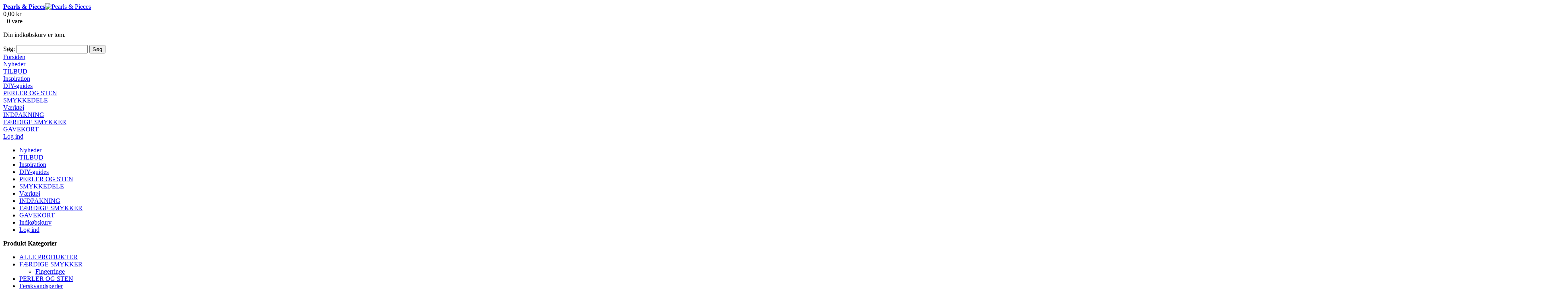

--- FILE ---
content_type: text/html; charset=UTF-8
request_url: https://www.pearlsandpieces.dk/da/karabinlas-3x5x10-mm-bp-5-stk.html
body_size: 17553
content:
<!DOCTYPE html PUBLIC "-//W3C//DTD XHTML 1.0 Strict//EN" "http://www.w3.org/TR/xhtml1/DTD/xhtml1-strict.dtd">
<html xmlns="http://www.w3.org/1999/xhtml" xml:lang="da" lang="da">
<!--[if lt IE 7]> <html class="ie6" lang="da"> <![endif]-->
<!--[if IE 7]>    <html class="ie7" lang="da"> <![endif]-->
<!--[if IE 8]>    <html class="ie8" lang="da"> <![endif]-->
<!--[if IE 9]>    <html class="ie9" lang="da"> <![endif]-->
<!--[if !IE]><!--> <html lang="da"><!--<![endif]-->
<head>
<!-- Google tag (gtag.js) -->
<script async src="https://www.googletagmanager.com/gtag/js?id=G-FJ60E28KH1" type="779c9178ac014005a753ffdb-text/javascript"></script>
<script type="779c9178ac014005a753ffdb-text/javascript">
  window.dataLayer = window.dataLayer || [];
  function gtag(){dataLayer.push(arguments);}
  gtag('js', new Date());

  gtag('config', 'G-FJ60E28KH1');
</script>
<!-- Google Tag Manager -->
<script type="779c9178ac014005a753ffdb-text/javascript">(function(w,d,s,l,i){w[l]=w[l]||[];w[l].push({'gtm.start':
new Date().getTime(),event:'gtm.js'});var f=d.getElementsByTagName(s)[0],
j=d.createElement(s),dl=l!='dataLayer'?'&l='+l:'';j.async=true;j.src=
'https://www.googletagmanager.com/gtm.js?id='+i+dl;f.parentNode.insertBefore(j,f);
})(window,document,'script','dataLayer','GTM-PMQ4CBDP');</script>
<!-- End Google Tag Manager -->
<!-- Palm -->
<meta name="HandheldFriendly" content="True" />
<!-- Windows -->
<meta name="MobileOptimized" content="320" />
<!-- Safari, Android, BB, Opera -->
<meta name="viewport" content="width=device-width, initial-scale=1, minimum-scale=1, maximum-scale=1" />
<meta name="apple-mobile-web-app-status-bar-style" content="black-translucent"/>
<meta name="apple-mobile-web-app-capable" content="yes"/>
<meta http-equiv="Content-Type" content="text/html; charset=utf-8" />
<title>Karabinlås, 3x5x10 mm, BP, 5 stk.  - Lav selv smykker, smykkedele, perler, sølvdele mm.</title>
<meta name="description" content="Blackplatede karabinlåse. Låsene måler ca. 3x5x10 mm. Hulstørrelse er ca. 1 mm. Meget anvendelig lås. Monteres med f.eks. smykkewire. Leveres i pose med 5 stk." />
<meta name="keywords" content="smykker, smykkefremstilling, lav-selv-smykker, smykkeinspiration, sølv, perler, smykkematerialer" />
<meta name="robots" content="INDEX,FOLLOW" />
<link rel="icon" href="https://www.pearlsandpieces.dk/media/favicon/default/icon.ico" type="image/x-icon" />
<link rel="shortcut icon" href="https://www.pearlsandpieces.dk/media/favicon/default/icon.ico" type="image/x-icon" />
 
 <link href='https://fonts.googleapis.com/css?family=Open+Sans:400,600' rel='stylesheet' type='text/css'>
  <link href='https://fonts.googleapis.com/css?family=Arvo:400,700' rel='stylesheet' type='text/css'>
<!--[if lt IE 7]>
<script type="text/javascript">
//<![CDATA[
    var BLANK_URL = 'https://www.pearlsandpieces.dk/js/blank.html';
    var BLANK_IMG = 'https://www.pearlsandpieces.dk/js/spacer.gif';
//]]>
</script>
<![endif]-->
<link rel="stylesheet" type="text/css" href="https://www.pearlsandpieces.dk/js/calendar/calendar-win2k-1.css?version=030" />
<link rel="stylesheet" type="text/css" href="https://www.pearlsandpieces.dk/skin/frontend/MAG090169/default/css/styles.css?version=030" media="all" />
<link rel="stylesheet" type="text/css" href="https://www.pearlsandpieces.dk/skin/frontend/base/default/css/widgets.css?version=030" media="all" />
<link rel="stylesheet" type="text/css" href="https://www.pearlsandpieces.dk/skin/frontend/base/default/css/epay/epayfrontend.css?version=030" media="all" />
<link rel="stylesheet" type="text/css" href="https://www.pearlsandpieces.dk/skin/frontend/MAG090169/default/css/megnor/custom.css?version=030" media="all" />
<link rel="stylesheet" type="text/css" href="https://www.pearlsandpieces.dk/skin/frontend/MAG090169/default/css/megnor/carousel.css?version=030" media="all" />
<link rel="stylesheet" type="text/css" href="https://www.pearlsandpieces.dk/skin/frontend/MAG090169/default/css/megnor/style.css?version=030" media="all" />
<link rel="stylesheet" type="text/css" href="https://www.pearlsandpieces.dk/skin/frontend/MAG090169/default/css/megnor/responsive2.css?version=030" media="all" />
<link rel="stylesheet" type="text/css" href="https://www.pearlsandpieces.dk/skin/frontend/MAG090169/default/css/aw_advancednewsletter.css?version=030" media="all" />
<link rel="stylesheet" type="text/css" href="https://www.pearlsandpieces.dk/skin/frontend/MAG090169/default/css/mirasvit_rewards.css?version=030" media="all" />
<link rel="stylesheet" type="text/css" href="https://www.pearlsandpieces.dk/skin/frontend/MAG090169/default/css/ta-galleries.css?version=030" media="all" />
<link rel="stylesheet" type="text/css" href="https://www.pearlsandpieces.dk/skin/frontend/base/default/ta/popup/css/style.css?version=030" media="all" />
<link rel="stylesheet" type="text/css" href="https://www.pearlsandpieces.dk/skin/frontend/MAG090169/default/css/ta-subscribe-popup.css?version=030" media="all" />
<link rel="stylesheet" type="text/css" href="https://www.pearlsandpieces.dk/skin/frontend/MAG090169/default/css/megnor/cloud-lightbox-zoom.css?version=030" media="all" />
<link rel="stylesheet" type="text/css" href="https://www.pearlsandpieces.dk/skin/frontend/MAG090169/default/css/print.css?version=030" media="print" />
<script type="779c9178ac014005a753ffdb-text/javascript" src="https://www.pearlsandpieces.dk/js/prototype/prototype.js?version=030"></script>
<script type="779c9178ac014005a753ffdb-text/javascript" src="https://www.pearlsandpieces.dk/js/lib/ccard.js?version=030"></script>
<script type="779c9178ac014005a753ffdb-text/javascript" src="https://www.pearlsandpieces.dk/js/prototype/validation.js?version=030"></script>
<script type="779c9178ac014005a753ffdb-text/javascript" src="https://www.pearlsandpieces.dk/js/scriptaculous/builder.js?version=030"></script>
<script type="779c9178ac014005a753ffdb-text/javascript" src="https://www.pearlsandpieces.dk/js/scriptaculous/effects.js?version=030"></script>
<script type="779c9178ac014005a753ffdb-text/javascript" src="https://www.pearlsandpieces.dk/js/scriptaculous/dragdrop.js?version=030"></script>
<script type="779c9178ac014005a753ffdb-text/javascript" src="https://www.pearlsandpieces.dk/js/scriptaculous/controls.js?version=030"></script>
<script type="779c9178ac014005a753ffdb-text/javascript" src="https://www.pearlsandpieces.dk/js/scriptaculous/slider.js?version=030"></script>
<script type="779c9178ac014005a753ffdb-text/javascript" src="https://www.pearlsandpieces.dk/js/varien/js.js?version=030"></script>
<script type="779c9178ac014005a753ffdb-text/javascript" src="https://www.pearlsandpieces.dk/js/varien/form.js?version=030"></script>
<script type="779c9178ac014005a753ffdb-text/javascript" src="https://www.pearlsandpieces.dk/js/varien/menu.js?version=030"></script>
<script type="779c9178ac014005a753ffdb-text/javascript" src="https://www.pearlsandpieces.dk/js/mage/translate.js?version=030"></script>
<script type="779c9178ac014005a753ffdb-text/javascript" src="https://www.pearlsandpieces.dk/js/mage/cookies.js?version=030"></script>
<script type="779c9178ac014005a753ffdb-text/javascript" src="https://www.pearlsandpieces.dk/js/lib/jquery/jquery-1.10.2.min.js?version=030"></script>
<script type="779c9178ac014005a753ffdb-text/javascript" src="https://www.pearlsandpieces.dk/js/lib/jquery/noconflict.js?version=030"></script>
<script type="779c9178ac014005a753ffdb-text/javascript" src="https://www.pearlsandpieces.dk/js/megnor/html5.js?version=030"></script>
<script type="779c9178ac014005a753ffdb-text/javascript" src="https://www.pearlsandpieces.dk/js/megnor/tm_jquery.flexslider.min.js?version=030"></script>
<script type="779c9178ac014005a753ffdb-text/javascript" src="https://www.pearlsandpieces.dk/js/megnor/megnor.min.js?version=030"></script>
<script type="779c9178ac014005a753ffdb-text/javascript" src="https://www.pearlsandpieces.dk/js/megnor/jquery.selectbox-0.2.min.js?version=030"></script>
<script type="779c9178ac014005a753ffdb-text/javascript" src="https://www.pearlsandpieces.dk/js/megnor/carousel.min.js?version=030"></script>
<script type="779c9178ac014005a753ffdb-text/javascript" src="https://www.pearlsandpieces.dk/js/megnor/jstree.min.js?version=030"></script>
<script type="779c9178ac014005a753ffdb-text/javascript" src="https://www.pearlsandpieces.dk/js/megnor/scrolltop.min.js?version=030"></script>
<script type="779c9178ac014005a753ffdb-text/javascript" src="https://www.pearlsandpieces.dk/js/megnor/advancedmenu.js?version=030"></script>
<script type="779c9178ac014005a753ffdb-text/javascript" src="https://www.pearlsandpieces.dk/js/advancednewsletter/advancednewsletter.js?version=030"></script>
<script type="779c9178ac014005a753ffdb-text/javascript" src="https://www.pearlsandpieces.dk/js/mirasvit/code/rewards/rewards_social.js?version=030"></script>
<script type="779c9178ac014005a753ffdb-text/javascript" src="https://www.pearlsandpieces.dk/js/lib/ta/popup/jquery.popupoverlay.js?version=030"></script>
<script type="779c9178ac014005a753ffdb-text/javascript" src="https://www.pearlsandpieces.dk/js/lib/ta/popup/jquery.cookie.js?version=030"></script>
<script type="779c9178ac014005a753ffdb-text/javascript" src="https://www.pearlsandpieces.dk/js/varien/product.js?version=030"></script>
<script type="779c9178ac014005a753ffdb-text/javascript" src="https://www.pearlsandpieces.dk/js/varien/product_options.js?version=030"></script>
<script type="779c9178ac014005a753ffdb-text/javascript" src="https://www.pearlsandpieces.dk/js/varien/configurable.js?version=030"></script>
<script type="779c9178ac014005a753ffdb-text/javascript" src="https://www.pearlsandpieces.dk/js/calendar/calendar.js?version=030"></script>
<script type="779c9178ac014005a753ffdb-text/javascript" src="https://www.pearlsandpieces.dk/js/calendar/calendar-setup.js?version=030"></script>
<script type="779c9178ac014005a753ffdb-text/javascript" src="https://www.pearlsandpieces.dk/js/megnor/jquery.colorbox.min.js?version=030"></script>
<script type="779c9178ac014005a753ffdb-text/javascript" src="https://www.pearlsandpieces.dk/skin/frontend/MAG090169/default/js/custom.js?version=030"></script>
<script type="779c9178ac014005a753ffdb-text/javascript" src="https://www.pearlsandpieces.dk/skin/frontend/MAG090169/default/js/safariFix.js?version=030"></script>
<script type="779c9178ac014005a753ffdb-text/javascript" src="https://www.pearlsandpieces.dk/skin/frontend/base/default/js/lib/jquery.cycle2.min.js?version=030"></script>
<script type="779c9178ac014005a753ffdb-text/javascript" src="https://www.pearlsandpieces.dk/skin/frontend/base/default/js/lib/jquery.cycle2.swipe.min.js?version=030"></script>
<script type="779c9178ac014005a753ffdb-text/javascript" src="https://www.pearlsandpieces.dk/skin/frontend/MAG090169/default/js/cloud-zoom.1.0.2.js?version=030"></script>
<script type="779c9178ac014005a753ffdb-text/javascript" src="https://www.pearlsandpieces.dk/js/ebizmarts/mailchimp/campaignCatcher.js?version=030" async></script>
<link href="https://www.pearlsandpieces.dk/da/rss/catalog/new/store_id/18/" title="Nye produkter" rel="alternate" type="application/rss+xml" />
<link href="https://www.pearlsandpieces.dk/da/rss/catalog/special/store_id/18/cid/0/" title="Specielle produkter" rel="alternate" type="application/rss+xml" />
<link href="https://www.pearlsandpieces.dk/da/blog/rss/index/store_id/18/" title="Blog" rel="alternate" type="application/rss+xml" />
<link rel="canonical" href="https://www.pearlsandpieces.dk/da/karabinlas-3x5x10-mm-bp-5-stk.html" />
<!--[if lt IE 8]>
<link rel="stylesheet" type="text/css" href="https://www.pearlsandpieces.dk/skin/frontend/base/default/css/styles-ie.css?version=030" media="all" />
<![endif]-->
<!--[if lt IE 7]>
<script type="text/javascript" src="https://www.pearlsandpieces.dk/js/lib/ds-sleight.js?version=030"></script>
<script type="text/javascript" src="https://www.pearlsandpieces.dk/skin/frontend/base/default/js/ie6.js?version=030"></script>
<![endif]-->

<script type="779c9178ac014005a753ffdb-text/javascript">
//<![CDATA[
Mage.Cookies.path     = '/';
Mage.Cookies.domain   = '.www.pearlsandpieces.dk';
//]]>
</script>

<script type="779c9178ac014005a753ffdb-text/javascript">
//<![CDATA[
optionalZipCountries = [];
//]]>
</script>
<script type="779c9178ac014005a753ffdb-text/javascript" src="https://chimpstatic.com/mcjs-connected/js/users/26f40941e78b626d3f5e5cc00/7501fa45861639c34d56846c6.js" defer></script><!-- Facebook Ads Extension for Magento -->
<!-- Facebook Pixel Code -->
<script type="779c9178ac014005a753ffdb-text/javascript">
!function(f,b,e,v,n,t,s){if(f.fbq)return;n=f.fbq=function(){n.callMethod?
n.callMethod.apply(n,arguments):n.queue.push(arguments)};if(!f._fbq)f._fbq=n;
n.push=n;n.loaded=!0;n.version='2.0';n.queue=[];t=b.createElement(e);t.async=!0;
t.src=v;s=b.getElementsByTagName(e)[0];s.parentNode.insertBefore(t,s)}(window,
document,'script','//connect.facebook.net/en_US/fbevents.js');
fbq('init', '252154115837131', {}, {agent: 'exmagento-1.9.4.5-2.6.0' });
fbq('track', 'PageView', {
  source: 'magento',
  version: "1.9.4.5",
  pluginVersion: "2.6.0"
});
</script>
<noscript><img height="1" width="1" style="display:none"
src="https://www.facebook.com/tr?id=252154115837131&ev=PageView&noscript=1&a=exmagento-1.9.4.5-2.6.0"
/></noscript>
<!-- End Facebook Pixel Code -->
<script type="779c9178ac014005a753ffdb-text/javascript">//<![CDATA[
        var Translator = new Translate({"HTML tags are not allowed":"HTML tags er ikke tilladt","Please select an option.":"V\u00e6lg venligst en af mulighederne.","This is a required field.":"Feltet skal udfyldes.","Please enter a valid number in this field.":"Indtast venligst kun heltal i dette felt.","The value is not within the specified range.":"V\u00e6rdien er ikke inden for det angivne interval.","Please use numbers only in this field. Please avoid spaces or other characters such as dots or commas.":"Feltet m\u00e5 kun indeholde heltal, ung\u00e5 venligst mellemrum eller andre karakterer s\u00e5som punktum og komma.","Please use letters only (a-z or A-Z) in this field.":"Brug kun bogstaver (a-z or A-Z) i dette felt.","Please use only letters (a-z), numbers (0-9) or underscore(_) in this field, first character should be a letter.":"Brug kun bogstaver (a-z) eller heltal (0-9) eller underscore (_) i dette felt., f\u00f8rste karakter skal v\u00e6re et bogstav.","Please use only letters (a-z or A-Z) or numbers (0-9) only in this field. No spaces or other characters are allowed.":"Brug kun bogstaver (a-z eller A-Z) eller tal (0-9) i dette felt. Ingen mellemrum eller andre tegn.","Please use only letters (a-z or A-Z) or numbers (0-9) or spaces and # only in this field.":"Brug kun bogstaver (a-z eller A-Z) eller tal (0-9) eller mellemrum og # i dette felt.","Please enter a valid phone number. For example (123) 456-7890 or 123-456-7890.":"Indtast venligst et gyldigt telefonnummer, eks. (+45) 10 10 10 10","Please enter a valid fax number. For example (123) 456-7890 or 123-456-7890.":"Indtast et gyldigt faxnummer. F.eks. 12 34 56 78","Please enter a valid date.":"Indtast venligst en gyldig dato.","Please enter a valid email address. For example johndoe@domain.com.":"Ugyldig e-mailadresse","Please use only visible characters and spaces.":"Brug kun synlige tegn og mellemrum.","Please make sure your passwords match.":"Kontroller venligst, at dine kodeord er ens.","Please enter a valid URL. Protocol is required (http:\/\/, https:\/\/ or ftp:\/\/)":"Indtast en gyldig URL. Protokol er obligatorisk (http:\/\/, https:\/\/ eller ftp:\/\/)","Please enter a valid URL Key. For example \"example-page\", \"example-page.html\" or \"anotherlevel\/example-page\".":"Indtast en gyldig URL-n\u00f8gle. F.eks. \"min-side\", \"min-side.html\" eller \"min-side\/min-underside\".","Please enter a valid XML-identifier. For example something_1, block5, id-4.":"Indtast et gyldigt XML-id. F.eks. blok_1, block5, id-4.","Please enter a valid social security number. For example 123-45-6789.":"Indtast venligst et gyldigt CPR-nummer, eks. 190570-2369.","Please enter a valid zip code. For example 90602 or 90602-1234.":"Indtast venligst et gyldigt postnummer, eks. 6430 eller 8000.","Please enter a valid zip code.":"Indtast venligst et gyldigt postnummer.","Please use this date format: dd\/mm\/yyyy. For example 17\/03\/2006 for the 17th of March, 2006.":"Brug venligst dette datoformat: dd\/mm\/yyyy, eks. 17\/03\/2006 for d. 17. marts 2006.","Please enter a valid $ amount. For example $100.00.":"V\u00e6lg venligst et gyldigt bel\u00f8b i kr. For eksempel kr. 100,00.","Please select one of the above options.":"V\u00e6lg venligst en af mulighederne ovenfor","Please select one of the options.":"V\u00e6lg venligst en af mulighederne","Please select State\/Province.":"V\u00e6lg venligst region","Please enter a number greater than 0 in this field.":"Indtast venligst et tal st\u00f8rre end 0.","Please enter a number 0 or greater in this field.":"Indtast et tal 0 eller st\u00f8rre i dette felt.","Please enter a valid credit card number.":"Indtast venligst et gyldigt kreditkortnummer.","Credit card number does not match credit card type.":"Kortnummer stemmer ikke overens med korttype.","Card type does not match credit card number.":"Korttype stemmer ikke overens med kortnummer.","Incorrect credit card expiration date.":"Forkert udl\u00f8bsdato for kort.","Please enter a valid credit card verification number.":"Indtast venligst en gyldig verifikationskode (CVC).","Please use only letters (a-z or A-Z), numbers (0-9) or underscore(_) in this field, first character should be a letter.":"Feltet m\u00e5 kun indeholde bogstaver (a-z or A-Z), tal (0-9) eller underscore (_), og f\u00f8rste tegn skal v\u00e6re et bogstav.","Please input a valid CSS-length. For example 100px or 77pt or 20em or .5ex or 50%.":"Angiv venligst en gyldig CSS-l\u00e6ngde. For eksempel 100px, 77pt, 20em, .5ex eller 50%.","Text length does not satisfy specified text range.":"Tekstl\u00e6ngden er ikke inden for det tilladte interval.","Please enter a number lower than 100.":"Indtast venligst et tal mindre end 100.","Please select a file":"V\u00e6lg venligst en fil","Please enter issue number or start date for switch\/solo card type.":"Indtast udstedelsesnummer eller startdato for switch\/solo korttypen.","Please wait, loading...":"Vent venligst, henter data...","This date is a required value.":"Denne dato skal udfyldes.","Please enter a valid day (1-%d).":"Indtast en gyldig dag (1-%d).","Please enter a valid month (1-12).":"Indtast venligst en gyldigt m\u00e5ned (1-12).","Please enter a valid year (1900-%d).":"Indtast venligst et gyldigt \u00e5rstal (1900-%d).","Please enter a valid full date":"Indtast venligst en komplet gyldig dato","Complete":"Fuldendt","Add Products":"Tilf\u00f8j produkter","Please choose to register or to checkout as a guest":"V\u00e6lg om du vil registrere dig eller bestille som g\u00e6st","Your order cannot be completed at this time as there is no shipping methods available for it. Please make necessary changes in your shipping address.":"Din ordre kan ikke gennemf\u00f8res da der ikke er nogen tilg\u00e6ngelige leveringsmetoder. Kontroller din leveringsadresse.","Please specify shipping method.":"V\u00e6lg en leveringsmetode.","Your order cannot be completed at this time as there is no payment methods available for it.":"Din ordre kan ikke gennemf\u00f8res da der ikke er nogen tilg\u00e6ngelige betalingsmetoder.","Please specify payment method.":"V\u00e6lg en betalingsmetode.","Add to Cart":"F\u00f8j til kurv","In Stock":"P\u00e5 lager","Out of Stock":"Ikke p\u00e5 lager"});
        //]]></script> 
</head>
<body class=" catalog-product-view catalog-product-view product-karabinlas-3x5x10-mm-bp-5-stk">
<script type="779c9178ac014005a753ffdb-text/javascript">
    function showTaLoader(){
        jQuery('#ta_popup_loader').popup('toggle');
    }
</script>

<div id="ta_popup_loader" class="ta_popup_wrapper" style="display: none;">
    <span>
        <img src="https://www.pearlsandpieces.dk/skin/frontend/MAG090169/default/images/opc-ajax-loader.gif">
    </span>
</div>

<script type="779c9178ac014005a753ffdb-text/javascript">

    $j(document).ready(
        function(){
//            showTaLoader();
            if(!($j.cookie('newsletter_popup'))) {
                $j.cookie('newsletter_popup', 1, { expires : 30 });
                $j('#newsletter-subscribe-popup').popup('show');
            }
        }
    )

</script>
<div style="display: none; visibility: hidden">
    <div id="newsletter-subscribe-popup" >
        
    <div class="subscribe-content">
		<div class="subscribe-inner-content">
			<div class="esns_box_title">
				<h3>NYHEDSBREV</h3>
			</div>

			<div class="esns_box_block_3">
				<p>Tilmeld dig vores nyhedsbrev<br> 
				og få 50 Sparkles-point</p>
			</div>

			<div class="buttons-set">
				<button class="button newsletter-subscribe-popup_close"><span><span>X</span></span></button>
			</div>
		</div>
    </div>

	<div class="block block-subscribe block-subscribe-popup" >
		<form action="https://pearlsandpieces.us5.list-manage.com/subscribe/post?u=26f40941e78b626d3f5e5cc00&amp;id=a25b62c43e&amp;f_id=00dac2e1f0" method="post" id="newsletter-validate-detail165">
			<div class="block-content">
				<div style="display:none;" class="an-segments">
					<label class="an-data" for="an-segments">Vælg interesseområde(r)<span class="required">*</span></label>
					<ul id="an-segments" class="an-checkboxes an-data">
						<li>
							<input type="checkbox" value="nyheder" id="an-segment-nyheder" name="segments_select[]" checked="checked">
							<label for="an-segment-nyheder">Nyheder inspiration og tilbud</label>
						</li>
					</ul>            
				</div>        
			
				<div class="form-subscribe-header">
					<label for="newsletter">Tilmeld dig vores nyhedsbrev:</label>
				</div>
				<div class="input-box">
				   <input type="text" name="EMAIL" id="newsletter" placeholder="E-mail" title="Tilmeld dig vores nyhedsbrev" class="input-text required-entry validate-email" />					
				</div>
				
				<div class="form-subscribe-description">					
					Ved tilmelding af nyhedsbrevet accepterer jeg samtidig ”vilkårene for modtagelse af nyhedsbrev”
				</div>
				
				<div class="button-box">
					<button type="submit" title="Send" class="button"><span><span>Send</span></span></button>
				</div>
			</div>
		</form>
		<script type="779c9178ac014005a753ffdb-text/javascript">
		//<![CDATA[
			var newsletterSubscriberFormDetail = new VarienForm('newsletter-validate-detail165');
		//]]>
		</script>

	</div>





    </div>
</div>



<div class="wrapper">
        <noscript>
        <div class="global-site-notice noscript">
            <div class="notice-inner">
                <p>
                    <strong>Det lader til at JavaScript er deaktiveret i din browser.</strong><br />
                    Du skal have JavaScript slået til i din browser for at kunne bruge alle funktionerne på dette website.                </p>
            </div>
        </div>
    </noscript>
    <div class="page">
        <header class="header-container">  
	<div class="header">
        		<div class="header-bottom"> 
			
								<a href="https://www.pearlsandpieces.dk/da/" title="Pearls & Pieces" class="logo"><strong>Pearls & Pieces</strong><img src="https://www.pearlsandpieces.dk/skin/frontend/MAG090169/default/images/Logo.png" alt="Pearls & Pieces" /></a>
							
			
				<div class="quick-access">					
					<div class="header-cart">
<div class="block-cart btn-slide">
	
	<div class="cart-label">
	
	<div class="cart_mini_right">
	<span class="price">0,00 kr</span>		<div class="cart_qty">
                             - 0 vare            		</div>
			
			<div class="right_arrow"></div>
		
	</div>		
	</div>
	
	<div class="block-content" id="panel">
	<div class="top_arrow"></div>
		<div class="cart_topbg">
		<div class="main-cart">
							<p class="empty">Din indkøbskurv er tom.</p>
				
		
				
		<div class="actions">
			                        		</div>
		
		</div>
	</div>	
</div>
</div>
</div>
					 
					
					<form id="search_mini_form" action="https://www.pearlsandpieces.dk/da/catalogsearch/result/" method="get">
    <div class="form-search">
        <label for="search">Søg:</label>
        <input id="search" type="text" name="q" value="" class="input-text" maxlength="128" />
        <button type="submit" title="Søg" class="button"><span><span>Søg</span></span></button>
        <div id="search_autocomplete" class="search-autocomplete"></div>
        <script type="779c9178ac014005a753ffdb-text/javascript">
        //<![CDATA[
            var searchForm = new Varien.searchForm('search_mini_form', 'search', 'Søg efter varer');
            searchForm.initAutocomplete('https://www.pearlsandpieces.dk/da/catalogsearch/ajax/suggest/', 'search_autocomplete');
        //]]>
        </script>
    </div>
</form>
					
				</div>	
				
			
			<nav class="nav-container">
	<div class="nav-inner">
    <div id="advancedmenu">
                <div class="menu">
            <div class="parentMenu menu0 home_link">
                <a href="https://www.pearlsandpieces.dk/da/">
                    <span>Forsiden</span>
                </a>
            </div>
        </div>
        
        	
	        <div class="menu">
			<div class="custom_menu menu">
				<a href="https://www.pearlsandpieces.dk/da/newproducts/?dir=desc">
					<span>Nyheder</span>
				</a>				
			</div>
		</div>
		
		<div class="menu">
			<div class="custom_menu menu">
				<a href="https://www.pearlsandpieces.dk/da/lagersalg.html">
					<span>TILBUD</span>
				</a>				
			</div>
		</div>
		
		<div class="menu">
			<div class="custom_menu menu">
				<a href="https://www.pearlsandpieces.dk/da/gallery/">
					<span>Inspiration</span>
				</a>				
			</div>
		</div>
		
		<div class="menu">
			<div class="custom_menu menu">
				<a href="https://www.pearlsandpieces.dk/da/diy-guides/">
					<span>DIY-guides</span>
				</a>				
			</div>
		</div>
		
	        <div class="menu">
			<div class="custom_menu menu">
				<a href="https://www.pearlsandpieces.dk/da/perler-og-sten.html">
					<span>PERLER OG STEN</span>
				</a>				
			</div>
		</div>
		
		<div class="menu">
			<div class="custom_menu menu">
				<a href="https://www.pearlsandpieces.dk/da/smykkedele-til-oreringe.html">
					<span>SMYKKEDELE</span>
				</a>				
			</div>
		</div>
		
		
	

		<!--<div class="menu">
			<div class="custom_menu menu">
				<a href="https://www.pearlsandpieces.dk/da/book-bord/">
					<span>Smykkecafé - Book Bord</span>
				</a>				
			</div>
		</div>-->

        
            
                <div class="menu">
                    <div class="custom_menu menu">
                        <a href="https://www.pearlsandpieces.dk/da/vaerktoj.html"><span>Værktøj</span></a>
                                            </div>
                </div>
            
        
            
                <div class="menu">
                    <div class="custom_menu menu">
                        <a href="https://www.pearlsandpieces.dk/da/indpakning.html"><span>INDPAKNING</span></a>
                                            </div>
                </div>
            
        
            
                <div class="menu">
                    <div class="custom_menu menu">
                        <a href="https://www.pearlsandpieces.dk/da/faerdige-smykker.html"><span>FÆRDIGE SMYKKER</span></a>
                                            </div>
                </div>
            
        
            
                <div class="menu">
                    <div class="custom_menu menu">
                        <a href="https://www.pearlsandpieces.dk/da/gavekort.html"><span>GAVEKORT</span></a>
                                            </div>
                </div>
            
                        
        <div class="menu">
            <div class="custom_menu menu">
                                    <a href="https://www.pearlsandpieces.dk/da/customer/account/login/"><span>Log ind</span></a>
                            </div>
        </div>
		
		<div class="clearBoth"></div>
    </div>
	
	<!--- Code for responsive menu start --->
		<div class="nav-responsive" style="display:none;"><span>Menu</span><div class="expandable"></div></div>
		<div class="responsive_menu">
			<ul id="nav" class="advanced_nav">
								
				<li class="level0 nav-10" >
				     <a href="https://www.pearlsandpieces.dk/da/newproducts/?dir=desc"><span>Nyheder</span></a>
                                </li>
				
				<li class="level0 nav-10" >
				     <a href="https://www.pearlsandpieces.dk/da/lagersalg.html"><span>TILBUD</span></a>
                                </li>
				
				<li class="level0 nav-10" >
				     <a href="https://www.pearlsandpieces.dk/da/gallery/"><span>Inspiration</span></a>
                                </li>
				
				<li class="level0 nav-10" >
				     <a href="https://www.pearlsandpieces.dk/da/diy-guides/"><span>DIY-guides</span></a>
                                </li>
				
				<li class="level0 nav-10" >
				     <a href="https://www.pearlsandpieces.dk/da/perler-og-sten.html"><span>PERLER OG STEN</span></a>
                                </li>
				
				<li class="level0 nav-10" >
				     <a href="https://www.pearlsandpieces.dk/da/smykkedele-til-oreringe.html"><span>SMYKKEDELE</span></a>
                                </li>
				


				
				
				<!-- <li class="level0 nav-10" >
                    <a href="https://www.pearlsandpieces.dk/da/book-bord/"><span>Smykkecafé - Book Bord</span></a>
                </li> -->
		
                                                                                    <li class="level0 nav-101">
                            <a href="https://www.pearlsandpieces.dk/da/vaerktoj.html"><span>Værktøj</span></a>
                        </li>
                                                                                                        <li class="level0 nav-102">
                            <a href="https://www.pearlsandpieces.dk/da/indpakning.html"><span>INDPAKNING</span></a>
                        </li>
                                                                                                        <li class="level0 nav-103">
                            <a href="https://www.pearlsandpieces.dk/da/faerdige-smykker.html"><span>FÆRDIGE SMYKKER</span></a>
                        </li>
                                                                                                        <li class="level0 nav-104">
                            <a href="https://www.pearlsandpieces.dk/da/gavekort.html"><span>GAVEKORT</span></a>
                        </li>
                                    				<li class="level0 nav-105">
                    <a href="https://www.pearlsandpieces.dk/da/checkout/cart/"><span>Indkøbskurv</span></a>
                </li>
                                <li class="level0 nav-106">
                                            <a href="https://www.pearlsandpieces.dk/da/customer/account/login/"><span>Log ind</span></a>
                                    </li>
			</ul>
		</div>
	</div>	
	<!--- Code for responsive menu end --->

</nav>
<script type="779c9178ac014005a753ffdb-text/javascript">
//<![CDATA[
var CUSTOMMENU_POPUP_WIDTH = 0;
var CUSTOMMENU_POPUP_TOP_OFFSET = 0;
var CUSTOMMENU_POPUP_RIGHT_OFFSET_MIN = 0;
var CUSTOMMENU_POPUP_DELAY_BEFORE_DISPLAYING = 0;
var CUSTOMMENU_POPUP_DELAY_BEFORE_HIDING = 0;
var megnorCustommenuTimerShow = {};
var megnorCustommenuTimerHide = {};
//]]>
</script>

 						 
			
			
		</div>
	</div>
</header>

		        <section class="main-container col2-left-layout">
            <div class="main">
                <aside class="col-left sidebar"><script type="779c9178ac014005a753ffdb-text/javascript">
//<![CDATA[
function toggleMenu(el, over)
{
	if (over) {
		Element.addClassName(el, 'over');
	}
	else {
		Element.removeClassName(el, 'over');
	}
}
//]]>
</script>

<!-- ================== Tree View ================ -->
<div class="block block-side-nav-container">    
        <div class="block-title">
        <strong><span>Produkt Kategorier</span></strong>
        </div>
		<div class="block-content">
		<div class="side-nav">
       <ul id="category-treeview" class="treeview-side treeview">
                    <li class="level0 nav-1">
<a data-tooltip="0" href="https://www.pearlsandpieces.dk/da/alle-produkter.html">
<span>ALLE PRODUKTER</span>
</a>
</li>                    <li class="level0 nav-2 parent" onmouseover="if (!window.__cfRLUnblockHandlers) return false; toggleMenu(this,1)" onmouseout="if (!window.__cfRLUnblockHandlers) return false; toggleMenu(this,0)" data-cf-modified-779c9178ac014005a753ffdb-="">
<a data-tooltip="0" href="https://www.pearlsandpieces.dk/da/faerdige-smykker.html">
<span>FÆRDIGE SMYKKER </span>
</a>
<ul class="level0">
<li class="level1 nav-2-1 first last">
<a data-tooltip="0" href="https://www.pearlsandpieces.dk/da/faerdige-smykker/fingerringe.html">
<span> Fingerringe</span>
</a>
</li>
</ul>
</li>                    <li class="level0 nav-3">
<a data-tooltip="1" href="https://www.pearlsandpieces.dk/da/perler-og-sten.html">
<span>PERLER OG STEN</span>
</a>
</li>                    <li class="level0 nav-4 parent" onmouseover="if (!window.__cfRLUnblockHandlers) return false; toggleMenu(this,1)" onmouseout="if (!window.__cfRLUnblockHandlers) return false; toggleMenu(this,0)" data-cf-modified-779c9178ac014005a753ffdb-="">
<a data-tooltip="0" href="https://www.pearlsandpieces.dk/da/ferskvandsperler.html">
<span>Ferskvandsperler</span>
</a>
<ul class="level0">
<li class="level1 nav-4-1 first">
<a data-tooltip="0" href="https://www.pearlsandpieces.dk/da/ferskvandsperler/stor-barok.html">
<img class="menu-level" src="https://www.pearlsandpieces.dk/media/catalog/category//file_11.png"/>
<span>Stor Barok </span>
</a>
</li><li class="level1 nav-4-2">
<a data-tooltip="0" href="https://www.pearlsandpieces.dk/da/ferskvandsperler/keshi-barok.html">
<img class="menu-level" src="https://www.pearlsandpieces.dk/media/catalog/category//54129.jpg"/>
<span> Lille Barok</span>
</a>
</li><li class="level1 nav-4-3">
<a data-tooltip="0" href="https://www.pearlsandpieces.dk/da/ferskvandsperler/runde-ovale.html">
<span>Runde/ovale</span>
</a>
</li><li class="level1 nav-4-4">
<a data-tooltip="0" href="https://www.pearlsandpieces.dk/da/ferskvandsperler/rice.html">
<span>Rice</span>
</a>
</li><li class="level1 nav-4-5 last">
<a data-tooltip="0" href="https://www.pearlsandpieces.dk/da/ferskvandsperler/andre-former.html">
<span>Andre Former</span>
</a>
</li>
</ul>
</li>                    <li class="level0 nav-5 parent" onmouseover="if (!window.__cfRLUnblockHandlers) return false; toggleMenu(this,1)" onmouseout="if (!window.__cfRLUnblockHandlers) return false; toggleMenu(this,0)" data-cf-modified-779c9178ac014005a753ffdb-="">
<a data-tooltip="0" href="https://www.pearlsandpieces.dk/da/halvaedelsten-alle-typer.html">
<span>Halvædelsten</span>
</a>
<ul class="level0">
<li class="level1 nav-5-1 first">
<a data-tooltip="0" href="https://www.pearlsandpieces.dk/da/halvaedelsten-alle-typer/agat-1.html">
<span>Agat</span>
</a>
</li><li class="level1 nav-5-2">
<a data-tooltip="0" href="https://www.pearlsandpieces.dk/da/halvaedelsten-alle-typer/amazonit-1.html">
<span>Amazonit</span>
</a>
</li><li class="level1 nav-5-3">
<a data-tooltip="0" href="https://www.pearlsandpieces.dk/da/halvaedelsten-alle-typer/amethyst-1.html">
<span>Amethyst</span>
</a>
</li><li class="level1 nav-5-4">
<a data-tooltip="0" href="https://www.pearlsandpieces.dk/da/halvaedelsten-alle-typer/aventurin-1.html">
<span>Aventurin</span>
</a>
</li><li class="level1 nav-5-5">
<a data-tooltip="0" href="https://www.pearlsandpieces.dk/da/halvaedelsten-alle-typer/apatite-1.html">
<span>Apatite</span>
</a>
</li><li class="level1 nav-5-6">
<a data-tooltip="0" href="https://www.pearlsandpieces.dk/da/halvaedelsten-alle-typer/aquamarin.html">
<span>Aquamarin</span>
</a>
</li><li class="level1 nav-5-7">
<a data-tooltip="0" href="https://www.pearlsandpieces.dk/da/halvaedelsten-alle-typer/bjergkrystal-1.html">
<span>Bjergkrystal</span>
</a>
</li><li class="level1 nav-5-8">
<a data-tooltip="0" href="https://www.pearlsandpieces.dk/da/halvaedelsten-alle-typer/blackstone-1.html">
<span>Blackstone</span>
</a>
</li><li class="level1 nav-5-9">
<a data-tooltip="0" href="https://www.pearlsandpieces.dk/da/halvaedelsten-alle-typer/black-weathering-1.html">
<span>Black Weathering</span>
</a>
</li><li class="level1 nav-5-10">
<a data-tooltip="0" href="https://www.pearlsandpieces.dk/da/halvaedelsten-alle-typer/cat-eye.html">
<span>Cat Eye</span>
</a>
</li><li class="level1 nav-5-11">
<a data-tooltip="0" href="https://www.pearlsandpieces.dk/da/halvaedelsten-alle-typer/cherry-quartz-1.html">
<span>Cherry Quartz</span>
</a>
</li><li class="level1 nav-5-12">
<a data-tooltip="0" href="https://www.pearlsandpieces.dk/da/halvaedelsten-alle-typer/coral-1.html">
<span>Coral</span>
</a>
</li><li class="level1 nav-5-13">
<a data-tooltip="0" href="https://www.pearlsandpieces.dk/da/halvaedelsten-alle-typer/citrin-1.html">
<span>Citrin</span>
</a>
</li><li class="level1 nav-5-14">
<a data-tooltip="0" href="https://www.pearlsandpieces.dk/da/halvaedelsten-alle-typer/dalmatiner-jaspis-1.html">
<span>Dalmatiner Jaspis</span>
</a>
</li><li class="level1 nav-5-15">
<a data-tooltip="0" href="https://www.pearlsandpieces.dk/da/halvaedelsten-alle-typer/farvet-jade-1.html">
<span>Farvet Jade</span>
</a>
</li><li class="level1 nav-5-16">
<a data-tooltip="0" href="https://www.pearlsandpieces.dk/da/halvaedelsten-alle-typer/fossil-coral-1.html">
<span>Fossil Coral</span>
</a>
</li><li class="level1 nav-5-17">
<a data-tooltip="0" href="https://www.pearlsandpieces.dk/da/halvaedelsten-alle-typer/garnet.html">
<span>Garnet</span>
</a>
</li><li class="level1 nav-5-18">
<a data-tooltip="0" href="https://www.pearlsandpieces.dk/da/halvaedelsten-alle-typer/green-grass-1.html">
<span>Green Grass</span>
</a>
</li><li class="level1 nav-5-19">
<a data-tooltip="0" href="https://www.pearlsandpieces.dk/da/halvaedelsten-alle-typer/hematite-1.html">
<span>Hæmatit</span>
</a>
</li><li class="level1 nav-5-20">
<a data-tooltip="0" href="https://www.pearlsandpieces.dk/da/halvaedelsten-alle-typer/hvid-quartz.html">
<span>Hvid Quartz</span>
</a>
</li><li class="level1 nav-5-21">
<a data-tooltip="0" href="https://www.pearlsandpieces.dk/da/halvaedelsten-alle-typer/kirsebaer-jasper.html">
<span>Kirsebær Jasper</span>
</a>
</li><li class="level1 nav-5-22">
<a data-tooltip="0" href="https://www.pearlsandpieces.dk/da/halvaedelsten-alle-typer/korea-jade-1.html">
<span>Korea Jade</span>
</a>
</li><li class="level1 nav-5-23">
<a data-tooltip="0" href="https://www.pearlsandpieces.dk/da/halvaedelsten-alle-typer/labradorite-1.html">
<span>Labradorite</span>
</a>
</li><li class="level1 nav-5-24">
<a data-tooltip="0" href="https://www.pearlsandpieces.dk/da/halvaedelsten-alle-typer/lapis-lazulis.html">
<span>Lapis Lazulis</span>
</a>
</li><li class="level1 nav-5-25">
<a data-tooltip="0" href="https://www.pearlsandpieces.dk/da/halvaedelsten-alle-typer/lavasten-1.html">
<span>Lavasten</span>
</a>
</li><li class="level1 nav-5-26">
<a data-tooltip="0" href="https://www.pearlsandpieces.dk/da/halvaedelsten-alle-typer/lemon-jade-1.html">
<span>Lemon Jade</span>
</a>
</li><li class="level1 nav-5-27">
<a data-tooltip="0" href="https://www.pearlsandpieces.dk/da/halvaedelsten-alle-typer/malakit-1.html">
<span>Malakit</span>
</a>
</li><li class="level1 nav-5-28">
<a data-tooltip="0" href="https://www.pearlsandpieces.dk/da/halvaedelsten-alle-typer/morganite.html">
<span>Morganite</span>
</a>
</li><li class="level1 nav-5-29">
<a data-tooltip="0" href="https://www.pearlsandpieces.dk/da/halvaedelsten-alle-typer/multistone-1.html">
<span>Multistone</span>
</a>
</li><li class="level1 nav-5-30">
<a data-tooltip="0" href="https://www.pearlsandpieces.dk/da/halvaedelsten-alle-typer/obsidian.html">
<span>Obsidian</span>
</a>
</li><li class="level1 nav-5-31">
<a data-tooltip="0" href="https://www.pearlsandpieces.dk/da/halvaedelsten-alle-typer/opalite.html">
<span>Opalite</span>
</a>
</li><li class="level1 nav-5-32">
<a data-tooltip="0" href="https://www.pearlsandpieces.dk/da/halvaedelsten-alle-typer/pyrite-1.html">
<span>Pyrite</span>
</a>
</li><li class="level1 nav-5-33">
<a data-tooltip="0" href="https://www.pearlsandpieces.dk/da/halvaedelsten-alle-typer/peridot-1.html">
<span>Peridot</span>
</a>
</li><li class="level1 nav-5-34">
<a data-tooltip="0" href="https://www.pearlsandpieces.dk/da/halvaedelsten-alle-typer/picasso-jasper-1.html">
<span>Picasso Jasper</span>
</a>
</li><li class="level1 nav-5-35">
<a data-tooltip="0" href="https://www.pearlsandpieces.dk/da/halvaedelsten-alle-typer/prehnit-1.html">
<span>Prehnit</span>
</a>
</li><li class="level1 nav-5-36">
<a data-tooltip="0" href="https://www.pearlsandpieces.dk/da/halvaedelsten-alle-typer/quartz.html">
<span>Quartz</span>
</a>
</li><li class="level1 nav-5-37">
<a data-tooltip="0" href="https://www.pearlsandpieces.dk/da/halvaedelsten-alle-typer/rhodonite-1.html">
<span>Rhodonite</span>
</a>
</li><li class="level1 nav-5-38">
<a data-tooltip="0" href="https://www.pearlsandpieces.dk/da/halvaedelsten-alle-typer/rose-quartz-1.html">
<span>Rose Quartz</span>
</a>
</li><li class="level1 nav-5-39">
<a data-tooltip="0" href="https://www.pearlsandpieces.dk/da/halvaedelsten-alle-typer/snowflake-obsidian-1.html">
<span>Snowflake Obsidian</span>
</a>
</li><li class="level1 nav-5-40">
<a data-tooltip="0" href="https://www.pearlsandpieces.dk/da/halvaedelsten-alle-typer/smoky-quartz-1.html">
<span>Smoky Quartz</span>
</a>
</li><li class="level1 nav-5-41">
<a data-tooltip="0" href="https://www.pearlsandpieces.dk/da/halvaedelsten-alle-typer/sodalit-1.html">
<span>Sodalit</span>
</a>
</li><li class="level1 nav-5-42">
<a data-tooltip="0" href="https://www.pearlsandpieces.dk/da/halvaedelsten-alle-typer/sort-onyx-1.html">
<span>Sort Onyx</span>
</a>
</li><li class="level1 nav-5-43">
<a data-tooltip="0" href="https://www.pearlsandpieces.dk/da/halvaedelsten-alle-typer/sandsten.html">
<span>Sunstone</span>
</a>
</li><li class="level1 nav-5-44">
<a data-tooltip="0" href="https://www.pearlsandpieces.dk/da/halvaedelsten-alle-typer/tigerskin.html">
<span>Tigerskin</span>
</a>
</li><li class="level1 nav-5-45">
<a data-tooltip="0" href="https://www.pearlsandpieces.dk/da/halvaedelsten-alle-typer/tiger-eye-1.html">
<span>Tiger Eye</span>
</a>
</li><li class="level1 nav-5-46">
<a data-tooltip="0" href="https://www.pearlsandpieces.dk/da/halvaedelsten-alle-typer/turkis-1.html">
<span>Turkis</span>
</a>
</li><li class="level1 nav-5-47">
<a data-tooltip="0" href="https://www.pearlsandpieces.dk/da/halvaedelsten-alle-typer/tourmalin-1.html">
<span>Tourmalin</span>
</a>
</li><li class="level1 nav-5-48">
<a data-tooltip="1" href="https://www.pearlsandpieces.dk/da/halvaedelsten-alle-typer/jasper.html">
<span>Jasper</span>
</a>
</li><li class="level1 nav-5-49">
<a data-tooltip="1" href="https://www.pearlsandpieces.dk/da/halvaedelsten-alle-typer/larimer.html">
<span>Larimer</span>
</a>
</li><li class="level1 nav-5-50">
<a data-tooltip="1" href="https://www.pearlsandpieces.dk/da/halvaedelsten-alle-typer/bla-guld-sandsten.html">
<span>blå guld sandsten</span>
</a>
</li><li class="level1 nav-5-51">
<a data-tooltip="1" href="https://www.pearlsandpieces.dk/da/halvaedelsten-alle-typer/jade.html">
<span>Jade</span>
</a>
</li><li class="level1 nav-5-52">
<a data-tooltip="0" href="https://www.pearlsandpieces.dk/da/halvaedelsten-alle-typer/zirkonia.html">
<span>Zirkonia</span>
</a>
</li><li class="level1 nav-5-53 last">
<a data-tooltip="1" href="https://www.pearlsandpieces.dk/da/halvaedelsten-alle-typer/kalcedon.html">
<span>Kalcedon</span>
</a>
</li>
</ul>
</li>                    <li class="level0 nav-6">
<a data-tooltip="0" href="https://www.pearlsandpieces.dk/da/shell-pearls.html">
<span>Shell Pearls</span>
</a>
</li>                    <li class="level0 nav-7 parent" onmouseover="if (!window.__cfRLUnblockHandlers) return false; toggleMenu(this,1)" onmouseout="if (!window.__cfRLUnblockHandlers) return false; toggleMenu(this,0)" data-cf-modified-779c9178ac014005a753ffdb-="">
<a data-tooltip="0" href="https://www.pearlsandpieces.dk/da/seed-beads.html">
<span>Seed Beads</span>
</a>
<ul class="level0">
<li class="level1 nav-7-1 first">
<a data-tooltip="0" href="https://www.pearlsandpieces.dk/da/seed-beads/preciosa.html">
<span>PRECIOSA Rocailles Beads</span>
</a>
</li><li class="level1 nav-7-2">
<a data-tooltip="0" href="https://www.pearlsandpieces.dk/da/seed-beads/jordnod-beads.html">
<span>PRECIOSA Jordnød Beads</span>
</a>
</li><li class="level1 nav-7-3">
<a data-tooltip="0" href="https://www.pearlsandpieces.dk/da/seed-beads/miyuki-rocailles-beads.html">
<span>MIYUKI Rocailles Beads</span>
</a>
</li><li class="level1 nav-7-4">
<a data-tooltip="0" href="https://www.pearlsandpieces.dk/da/seed-beads/miyuki.html">
<span>MIYUKI Delica Beads</span>
</a>
</li><li class="level1 nav-7-5 last">
<a data-tooltip="0" href="https://www.pearlsandpieces.dk/da/seed-beads/andre-seed-beads.html">
<span>Andre Seed Beads</span>
</a>
</li>
</ul>
</li>                    <li class="level0 nav-8 parent" onmouseover="if (!window.__cfRLUnblockHandlers) return false; toggleMenu(this,1)" onmouseout="if (!window.__cfRLUnblockHandlers) return false; toggleMenu(this,0)" data-cf-modified-779c9178ac014005a753ffdb-="">
<a data-tooltip="0" href="https://www.pearlsandpieces.dk/da/glasperler.html">
<span>Glasperler (efter form)</span>
</a>
<ul class="level0">
<li class="level1 nav-8-1 first">
<a data-tooltip="0" href="https://www.pearlsandpieces.dk/da/glasperler/draber.html">
<span>Dråber</span>
</a>
</li><li class="level1 nav-8-2">
<a data-tooltip="0" href="https://www.pearlsandpieces.dk/da/glasperler/rondeller.html">
<span>Rondeller</span>
</a>
</li><li class="level1 nav-8-3">
<a data-tooltip="0" href="https://www.pearlsandpieces.dk/da/glasperler/runde.html">
<span>Runde</span>
</a>
</li><li class="level1 nav-8-4">
<a data-tooltip="0" href="https://www.pearlsandpieces.dk/da/glasperler/facetslebne.html">
<span>Facetslebne</span>
</a>
</li><li class="level1 nav-8-5">
<a data-tooltip="0" href="https://www.pearlsandpieces.dk/da/glasperler/milleflori-perler.html">
<span>Milleflori perler</span>
</a>
</li><li class="level1 nav-8-6 last">
<a data-tooltip="0" href="https://www.pearlsandpieces.dk/da/glasperler/handlavede.html">
<span>Håndlavede</span>
</a>
</li>
</ul>
</li>                    <li class="level0 nav-9">
<a data-tooltip="0" href="https://www.pearlsandpieces.dk/da/polymer-acryl.html">
<span>Andre perler </span>
</a>
</li>                    <li class="level0 nav-10">
<a data-tooltip="0" href="https://www.pearlsandpieces.dk/da/smykkedele-til-oreringe.html">
<span>SMYKKEDELE </span>
</a>
</li>                    <li class="level0 nav-11 parent" onmouseover="if (!window.__cfRLUnblockHandlers) return false; toggleMenu(this,1)" onmouseout="if (!window.__cfRLUnblockHandlers) return false; toggleMenu(this,0)" data-cf-modified-779c9178ac014005a753ffdb-="">
<a data-tooltip="0" href="https://www.pearlsandpieces.dk/da/smykkedele-til-oreringe-1.html">
<span>SmykkedeleTil Øreringe</span>
</a>
<ul class="level0">
<li class="level1 nav-11-1 first">
<a data-tooltip="0" href="https://www.pearlsandpieces.dk/da/smykkedele-til-oreringe-1/orekaeder.html">
<span>Ørekæder</span>
</a>
</li><li class="level1 nav-11-2">
<a data-tooltip="0" href="https://www.pearlsandpieces.dk/da/smykkedele-til-oreringe-1/orekroge.html">
<span>Ørekroge</span>
</a>
</li><li class="level1 nav-11-3">
<a data-tooltip="0" href="https://www.pearlsandpieces.dk/da/smykkedele-til-oreringe-1/creoler.html">
<span>Creoler/hoops</span>
</a>
</li><li class="level1 nav-11-4">
<a data-tooltip="0" href="https://www.pearlsandpieces.dk/da/smykkedele-til-oreringe-1/orestikker.html">
<span>Ørestikker</span>
</a>
</li><li class="level1 nav-11-5">
<a data-tooltip="0" href="https://www.pearlsandpieces.dk/da/smykkedele-til-oreringe-1/bagstopper.html">
<span>Bagstopper</span>
</a>
</li><li class="level1 nav-11-6">
<a data-tooltip="0" href="https://www.pearlsandpieces.dk/da/smykkedele-til-oreringe-1/solv.html">
<span>FG/BP Sterling Sølv</span>
</a>
</li><li class="level1 nav-11-7">
<a data-tooltip="0" href="https://www.pearlsandpieces.dk/da/smykkedele-til-oreringe-1/messing.html">
<span>FG/FS/BP Messing</span>
</a>
</li><li class="level1 nav-11-8 last">
<a data-tooltip="0" href="https://www.pearlsandpieces.dk/da/smykkedele-til-oreringe-1/rustfrit-stal.html">
<span>Vandfaste Stål</span>
</a>
</li>
</ul>
</li>                    <li class="level0 nav-12 parent" onmouseover="if (!window.__cfRLUnblockHandlers) return false; toggleMenu(this,1)" onmouseout="if (!window.__cfRLUnblockHandlers) return false; toggleMenu(this,0)" data-cf-modified-779c9178ac014005a753ffdb-="">
<a data-tooltip="0" href="https://www.pearlsandpieces.dk/da/vedhaeng.html">
<span>Vedhæng</span>
</a>
<ul class="level0">
<li class="level1 nav-12-1 first">
<a data-tooltip="0" href="https://www.pearlsandpieces.dk/da/vedhaeng/sterling-solv.html">
<span>FG/BP Sterling Sølv</span>
</a>
</li><li class="level1 nav-12-2">
<a data-tooltip="0" href="https://www.pearlsandpieces.dk/da/vedhaeng/messing.html">
<span>FG/FS/BP Messing</span>
</a>
</li><li class="level1 nav-12-3">
<a data-tooltip="0" href="https://www.pearlsandpieces.dk/da/vedhaeng/rustfrit-stal.html">
<span>Vandfaste Stål</span>
</a>
</li><li class="level1 nav-12-4 last">
<a data-tooltip="0" href="https://www.pearlsandpieces.dk/da/vedhaeng/emalje-enamel.html">
<span>Emalje/Enamel </span>
</a>
</li>
</ul>
</li>                    <li class="level0 nav-13 parent" onmouseover="if (!window.__cfRLUnblockHandlers) return false; toggleMenu(this,1)" onmouseout="if (!window.__cfRLUnblockHandlers) return false; toggleMenu(this,0)" data-cf-modified-779c9178ac014005a753ffdb-="">
<a data-tooltip="0" href="https://www.pearlsandpieces.dk/da/mellemled.html">
<span>Mellemled Perler</span>
</a>
<ul class="level0">
<li class="level1 nav-13-1 first">
<a data-tooltip="0" href="https://www.pearlsandpieces.dk/da/mellemled/sterlingsolv.html">
<span>FG/BP Sterling Sølv</span>
</a>
</li><li class="level1 nav-13-2">
<a data-tooltip="0" href="https://www.pearlsandpieces.dk/da/mellemled/messing.html">
<span>FG/FS/BP Messing</span>
</a>
</li><li class="level1 nav-13-3 last">
<a data-tooltip="0" href="https://www.pearlsandpieces.dk/da/mellemled/rustfrit-stal.html">
<span>Vandfaste Stål</span>
</a>
</li>
</ul>
</li>                    <li class="level0 nav-14 parent" onmouseover="if (!window.__cfRLUnblockHandlers) return false; toggleMenu(this,1)" onmouseout="if (!window.__cfRLUnblockHandlers) return false; toggleMenu(this,0)" data-cf-modified-779c9178ac014005a753ffdb-="">
<a data-tooltip="0" href="https://www.pearlsandpieces.dk/da/flagende.html">
<span>Flade Mellemperler</span>
</a>
<ul class="level0">
<li class="level1 nav-14-1 first last">
<a data-tooltip="0" href="https://www.pearlsandpieces.dk/da/flagende/fg-bp-sterling-solv-flagende.html">
<span>FG/BP Sterling Sølv Flagende</span>
</a>
</li>
</ul>
</li>                    <li class="level0 nav-15 parent" onmouseover="if (!window.__cfRLUnblockHandlers) return false; toggleMenu(this,1)" onmouseout="if (!window.__cfRLUnblockHandlers) return false; toggleMenu(this,0)" data-cf-modified-779c9178ac014005a753ffdb-="">
<a data-tooltip="0" href="https://www.pearlsandpieces.dk/da/trad-og-wire.html">
<span>Snor, Tråd &amp; Kæde</span>
</a>
<ul class="level0">
<li class="level1 nav-15-1 first">
<a data-tooltip="1" href="https://www.pearlsandpieces.dk/da/trad-og-wire/kaeder.html">
<span>Kæder</span>
</a>
</li><li class="level1 nav-15-2">
<a data-tooltip="0" href="https://www.pearlsandpieces.dk/da/trad-og-wire/metaltrad.html">
<span>Metaltråd</span>
</a>
</li><li class="level1 nav-15-3 last">
<a data-tooltip="0" href="https://www.pearlsandpieces.dk/da/trad-og-wire/diverse-snore.html">
<span>Diverse Snøre</span>
</a>
</li>
</ul>
</li>                    <li class="level0 nav-16 parent" onmouseover="if (!window.__cfRLUnblockHandlers) return false; toggleMenu(this,1)" onmouseout="if (!window.__cfRLUnblockHandlers) return false; toggleMenu(this,0)" data-cf-modified-779c9178ac014005a753ffdb-="">
<a data-tooltip="0" href="https://www.pearlsandpieces.dk/da/diverse-dele.html">
<span>DIVERSE DELE</span>
</a>
<ul class="level0">
<li class="level1 nav-16-1 first">
<a data-tooltip="0" href="https://www.pearlsandpieces.dk/da/diverse-dele/lase.html">
<span>Låse</span>
</a>
</li><li class="level1 nav-16-2">
<a data-tooltip="0" href="https://www.pearlsandpieces.dk/da/diverse-dele/klemojne-wireklemme.html">
<span>Klemøjne,wireklemme</span>
</a>
</li><li class="level1 nav-16-3">
<a data-tooltip="0" href="https://www.pearlsandpieces.dk/da/diverse-dele/ringe-oskner-forgyldt.html">
<span>Ringe, øskner</span>
</a>
</li><li class="level1 nav-16-4">
<a data-tooltip="0" href="https://www.pearlsandpieces.dk/da/diverse-dele/perlestave.html">
<span>Perlestave</span>
</a>
</li><li class="level1 nav-16-5">
<a data-tooltip="0" href="https://www.pearlsandpieces.dk/da/diverse-dele/stiftosken.html">
<span>Stiftøsken</span>
</a>
</li><li class="level1 nav-16-6">
<a data-tooltip="0" href="https://www.pearlsandpieces.dk/da/diverse-dele/perlehatte-forgyldt.html">
<span>Perlehatte</span>
</a>
</li><li class="level1 nav-16-7">
<a data-tooltip="0" href="https://www.pearlsandpieces.dk/da/diverse-dele/endestykker-klemojeskjuler.html">
<span>Endestykker,Klemøjeskjuler</span>
</a>
</li><li class="level1 nav-16-8">
<a data-tooltip="0" href="https://www.pearlsandpieces.dk/da/diverse-dele/solv.html">
<span>FG/BP Sterling sølv</span>
</a>
</li><li class="level1 nav-16-9">
<a data-tooltip="0" href="https://www.pearlsandpieces.dk/da/diverse-dele/messing.html">
<span>FG/FS/BP Messing</span>
</a>
</li><li class="level1 nav-16-10 last">
<a data-tooltip="0" href="https://www.pearlsandpieces.dk/da/diverse-dele/rustfrit-stal.html">
<span>Vandfaste Stål</span>
</a>
</li>
</ul>
</li>                    <li class="level0 nav-17 parent" onmouseover="if (!window.__cfRLUnblockHandlers) return false; toggleMenu(this,1)" onmouseout="if (!window.__cfRLUnblockHandlers) return false; toggleMenu(this,0)" data-cf-modified-779c9178ac014005a753ffdb-="">
<a data-tooltip="1" href="https://www.pearlsandpieces.dk/da/solv-830-925s.html">
<span>FG/BP Sterling Sølv- 925s 830 </span>
</a>
<ul class="level0">
<li class="level1 nav-17-1 first">
<a data-tooltip="0" href="https://www.pearlsandpieces.dk/da/solv-830-925s/fingerringe.html">
<span>Færdige Smykker</span>
</a>
</li><li class="level1 nav-17-2">
<a data-tooltip="0" href="https://www.pearlsandpieces.dk/da/solv-830-925s/oreringe-orekroge-creoler.html">
<span>Øreringe, ørekroge, creoler</span>
</a>
</li><li class="level1 nav-17-3">
<a data-tooltip="0" href="https://www.pearlsandpieces.dk/da/solv-830-925s/vedhaeng.html">
<span>Vedhæng</span>
</a>
</li><li class="level1 nav-17-4">
<a data-tooltip="0" href="https://www.pearlsandpieces.dk/da/solv-830-925s/perler.html">
<span>Perler</span>
</a>
</li><li class="level1 nav-17-5 last">
<a data-tooltip="0" href="https://www.pearlsandpieces.dk/da/solv-830-925s/diverse-dele.html">
<span>Diverse Dele </span>
</a>
</li>
</ul>
</li>                    <li class="level0 nav-18 parent" onmouseover="if (!window.__cfRLUnblockHandlers) return false; toggleMenu(this,1)" onmouseout="if (!window.__cfRLUnblockHandlers) return false; toggleMenu(this,0)" data-cf-modified-779c9178ac014005a753ffdb-="">
<a data-tooltip="0" href="https://www.pearlsandpieces.dk/da/forgyldt.html">
<span>FG/FS/BP Messing</span>
</a>
<ul class="level0">
<li class="level1 nav-18-1 first">
<a data-tooltip="0" href="https://www.pearlsandpieces.dk/da/forgyldt/faerdige-smykker.html">
<span>Færdige Smykker</span>
</a>
</li><li class="level1 nav-18-2">
<a data-tooltip="0" href="https://www.pearlsandpieces.dk/da/forgyldt/oreringe-orekroge-creoler.html">
<span>Øreringe, ørekroge, creoler</span>
</a>
</li><li class="level1 nav-18-3">
<a data-tooltip="0" href="https://www.pearlsandpieces.dk/da/forgyldt/vedhaeng-forgyldt.html">
<span>Vedhæng</span>
</a>
</li><li class="level1 nav-18-4">
<a data-tooltip="0" href="https://www.pearlsandpieces.dk/da/forgyldt/mellemled-perler.html">
<span>Mellemled Perler</span>
</a>
</li><li class="level1 nav-18-5 last">
<a data-tooltip="0" href="https://www.pearlsandpieces.dk/da/forgyldt/diverse-dele.html">
<span>Diverse Dele </span>
</a>
</li>
</ul>
</li>                    <li class="level0 nav-19 parent" onmouseover="if (!window.__cfRLUnblockHandlers) return false; toggleMenu(this,1)" onmouseout="if (!window.__cfRLUnblockHandlers) return false; toggleMenu(this,0)" data-cf-modified-779c9178ac014005a753ffdb-="">
<a data-tooltip="0" href="https://www.pearlsandpieces.dk/da/rustfrit-stal.html">
<span>Vandfaste Stlål</span>
</a>
<ul class="level0">
<li class="level1 nav-19-1 first">
<a data-tooltip="0" href="https://www.pearlsandpieces.dk/da/rustfrit-stal/fingerringe.html">
<span>Færdige Smykker</span>
</a>
</li><li class="level1 nav-19-2">
<a data-tooltip="0" href="https://www.pearlsandpieces.dk/da/rustfrit-stal/oreringe.html">
<span>SmykkedeleTil Øreringe</span>
</a>
</li><li class="level1 nav-19-3">
<a data-tooltip="0" href="https://www.pearlsandpieces.dk/da/rustfrit-stal/vedhaeng.html">
<span>Vedhæng</span>
</a>
</li><li class="level1 nav-19-4">
<a data-tooltip="0" href="https://www.pearlsandpieces.dk/da/rustfrit-stal/mellemled-perler.html">
<span>Mellemled Perler</span>
</a>
</li><li class="level1 nav-19-5 last">
<a data-tooltip="0" href="https://www.pearlsandpieces.dk/da/rustfrit-stal/diverse-dele.html">
<span>Diverse Dele </span>
</a>
</li>
</ul>
</li>                    <li class="level0 nav-20">
<a data-tooltip="0" href="https://www.pearlsandpieces.dk/da/emalje-enamel.html">
<span>Emalje/Enamel</span>
</a>
</li>                    <li class="level0 nav-21">
<a data-tooltip="0" href="https://www.pearlsandpieces.dk/da/indpakning.html">
<span>Indpakning Og Gavekort </span>
</a>
</li>                    <li class="level0 nav-22">
<a data-tooltip="0" href="https://www.pearlsandpieces.dk/da/vaerktoj.html">
<span>Værktøj Og Display </span>
</a>
</li>                    <li class="level0 nav-23">
<a data-tooltip="0" href="https://www.pearlsandpieces.dk/da/alt-du-har-brug-for-starterkit.html">
<span>DU HAR BRUG FOR - STARTERKIT</span>
</a>
</li>                    <li class="level0 nav-24">
<a data-tooltip="0" href="https://www.pearlsandpieces.dk/da/diy-saet.html">
<span>DIY-SÆT</span>
</a>
</li>                    <li class="level0 nav-25">
<a data-tooltip="0" href="https://www.pearlsandpieces.dk/da/bestsellersproduct.html">
<span>BESTSELLERS</span>
</a>
</li>                    <li class="level0 nav-26 parent" onmouseover="if (!window.__cfRLUnblockHandlers) return false; toggleMenu(this,1)" onmouseout="if (!window.__cfRLUnblockHandlers) return false; toggleMenu(this,0)" data-cf-modified-779c9178ac014005a753ffdb-="">
<a data-tooltip="0" href="https://www.pearlsandpieces.dk/da/lagersalg.html">
<span>UDSALG &amp; TILBUD</span>
</a>
<ul class="level0">
<li class="level1 nav-26-1 first">
<a data-tooltip="1" href="https://www.pearlsandpieces.dk/da/lagersalg/50-rabat.html">
<span>50% rabat</span>
</a>
</li><li class="level1 nav-26-2">
<a data-tooltip="1" href="https://www.pearlsandpieces.dk/da/lagersalg/25-rabat.html">
<span>25% rabat</span>
</a>
</li><li class="level1 nav-26-3">
<a data-tooltip="1" href="https://www.pearlsandpieces.dk/da/lagersalg/70rabat.html">
<span>70% rabat</span>
</a>
</li><li class="level1 nav-26-4">
<a data-tooltip="1" href="https://www.pearlsandpieces.dk/da/lagersalg/b2b-ned-til-25.html">
<img class="menu-level" src="https://www.pearlsandpieces.dk/media/catalog/category//WechatIMG1140.jpg"/>
<span>B2B Ned Til 25%</span>
</a>
</li><li class="level1 nav-26-5 last">
<a data-tooltip="1" href="https://www.pearlsandpieces.dk/da/lagersalg/b2b-ned-til-50.html">
<span>B2B Ned Til 50%</span>
</a>
</li>
</ul>
</li>                </ul>
	    </div>
		</div>
</div> 

<div class="block block-banner">
  
</div>
</aside>
                <article class="col-main">
					<div class="col-main-inner">
					<div class="breadcrumbs">
    <ul>
                    <li class="home">
                            <a href="https://www.pearlsandpieces.dk/da/" title="Gå til forside">Forside</a>
                                        <span>/ </span>
                        </li>
                    <li class="product">
                            <strong>Karabinlås, 3x5x10 mm, BP, 5 stk. </strong>
                                    </li>
            </ul>
</div>
                                        <div class="rewardssocial-buttons">
    <div class="buttons-facebook-like">
    <fb:like href="" send="false" layout="button_count" show_faces="false" width="450" action="like" font="arial" colorscheme="light" ></fb:like>
    </div>    <div class="buttons-twitter-like">
<a href="https://twitter.com/share" class="twitter-share-button mst-rewardssocial-tweet" data-url="https%3A%2F%2Fwww.pearlsandpieces.dk%2Fda%2Fkarabinlas-3x5x10-mm-bp-5-stk.html" data-count="none" data-text="Check this out! https://www.pearlsandpieces.dk/da/karabinlas-3x5x10-mm-bp-5-stk.html">Tweet</a>

<script type="779c9178ac014005a753ffdb-text/javascript">!function(d,s,id){var js,fjs=d.getElementsByTagName(s)[0],p=/^http:/.test(d.location)?'http':'https';if(!d.getElementById(id)){js=d.createElement(s);js.id=id;js.src=p+'://platform.twitter.com/widgets.js';fjs.parentNode.insertBefore(js,fjs);}}(document, 'script', 'twitter-wjs');</script>


<script type="779c9178ac014005a753ffdb-text/javascript">
window.onload = function ()
{
twttr.events.bind('tweet',function(a){
if(a.target.hasClassName('mst-rewardssocial-tweet')) {
	new Ajax.Request('https://www.pearlsandpieces.dk/da/rewardssocial/twitter/tweet/?url=https%3A%2F%2Fwww.pearlsandpieces.dk%2Fda%2Fkarabinlas-3x5x10-mm-bp-5-stk.html', {
	  onSuccess: function(response) {
	    $('status-message').update(response.responseText);
	    $('twitter-message').update('');
	  }
	});
}
})
}
</script>
</div>    <div id="buttons-pinterest-pin" class="buttons-pinterest-pin">
 <a href="https://www.pinterest.com/pin/create/button/?url=&media=https://www.pearlsandpieces.dk/media/catalog/product/cache/18/image/9df78eab33525d08d6e5fb8d27136e95/k/a/karabinlaas-blackplated-42082.jpg&description=Karabinl%C3%A5s%2C+3x5x10+mm%2C+BP%2C+5+stk.+"
    data-pin-do="buttonPin"
    data-pin-config="none" target="_blank">
    <img src="//assets.pinterest.com/images/pidgets/pin_it_button.png" />
</a>
<script type="779c9178ac014005a753ffdb-text/javascript">
$("buttons-pinterest-pin").on("click", 'a', function(event) {
	new Ajax.Request('https://www.pearlsandpieces.dk/da/rewardssocial/pinterest/pin/?url=https%3A%2F%2Fwww.pearlsandpieces.dk%2Fda%2Fkarabinlas-3x5x10-mm-bp-5-stk.html',
	{
	  onSuccess: function(response) {
	    $('status-message').update(response.responseText);
		$('pinterest-message').update('');
	  }
	});
});
</script>
  </div>    <div class="buttons-googleplus-one">
<script type="779c9178ac014005a753ffdb-text/javascript">
var gp = new RewardsGoogleplusOne('https://www.pearlsandpieces.dk/da/rewardssocial/googleplus/one/?url=https%3A%2F%2Fwww.pearlsandpieces.dk%2Fda%2Fkarabinlas-3x5x10-mm-bp-5-stk.html');
rewardsGoogleplusEvent = function(event) {
    if (event.state == 'on') {
        gp.onPlus()
    } else if (event.state == 'off') {
        gp.onUnPlus()
    }
};
</script>

<script type="779c9178ac014005a753ffdb-text/javascript">
document.write('<div class="g-plusone" data-size="medium" data-callback="rewardsGoogleplusEvent" data-annotation="none"></div>');
(function() {
var po = document.createElement('script'); po.type = 'text/javascript'; po.async = true;
po.src = 'https://apis.google.com/js/plusone.js';
var s = document.getElementsByTagName('script')[0]; s.parentNode.insertBefore(po, s);
})();
</script>
  </div>    
    </div>


<script type="779c9178ac014005a753ffdb-text/javascript">
    var optionsPrice = new Product.OptionsPrice([]);
</script>
<div id="messages_product_view"></div>
<div class="product-view" itemscope itemtype="http://schema.org/Product">
    <div class="product-essential">
    <form action="https://www.pearlsandpieces.dk/da/checkout/cart/add/uenc/aHR0cHM6Ly93d3cucGVhcmxzYW5kcGllY2VzLmRrL2RhL2thcmFiaW5sYXMtM3g1eDEwLW1tLWJwLTUtc3RrLmh0bWw,/product/9354/form_key/n5YpvBXHu5QJcxi1/" method="post" id="product_addtocart_form">
        <input name="form_key" type="hidden" value="n5YpvBXHu5QJcxi1" />
        <div class="no-display">
            <input type="hidden" name="product" value="9354" />
            <input type="hidden" name="related_product" id="related-products-field" value="" />
        </div> 
		
        <div class="product-img-box">
             
<p class="product-image">
	<a href="https://www.pearlsandpieces.dk/media/catalog/product/cache/18/image/9df78eab33525d08d6e5fb8d27136e95/k/a/karabinlaas-blackplated-42082.jpg"  rel="" title="Karabinlås, 3x5x10 mm, BP, 5 stk." id="zoom1" class="cloud-zoom">
		<img src="https://www.pearlsandpieces.dk/media/catalog/product/cache/18/image/9df78eab33525d08d6e5fb8d27136e95/k/a/karabinlaas-blackplated-42082.jpg" alt="Karabinlås, 3x5x10 mm, BP, 5 stk." title="Karabinlås, 3x5x10 mm, BP, 5 stk." itemprop="image" /> 
	</a>		
		 <a id="zoom-btn" class="lightbox-group zoom-btn-small" href="https://www.pearlsandpieces.dk/media/catalog/product/cache/18/image/9df78eab33525d08d6e5fb8d27136e95/k/a/karabinlaas-blackplated-42082.jpg" title="Karabinlås, 3x5x10 mm, BP, 5 stk.">Zoom</a>
		
</p>
 

 		
<div class="more-views additional-carousel">

		
		
		
	
		<div id="additional-carousel" class="products-grid">
		
					<div class="slider-item">
				<div class="product-block">	
				
				<a href='https://www.pearlsandpieces.dk/media/catalog/product/cache/18/image/9df78eab33525d08d6e5fb8d27136e95/k/a/karabinlaas-blackplated-42082.jpg' class='cloud-zoom-gallery lightbox-group' title='Karabinlås, 3x5x10 mm, BP, 5 stk.' rel="useZoom: 'zoom1', smallImage: 'https://www.pearlsandpieces.dk/media/catalog/product/cache/18/image/9df78eab33525d08d6e5fb8d27136e95/k/a/karabinlaas-blackplated-42082.jpg' ">
				
				<img src="https://www.pearlsandpieces.dk/media/catalog/product/cache/18/thumbnail/74x/9df78eab33525d08d6e5fb8d27136e95/k/a/karabinlaas-blackplated-42082.jpg" width="74" height="74" alt="Karabinlås, 3x5x10 mm, BP, 5 stk." />
				
				</a>
				
				</div>
			</div>
				
		</div>
		
	<span class="additional_default_width" style="display:none; visibility:hidden"></span>
	
	<script type="779c9178ac014005a753ffdb-text/javascript">
        jQuery(function($) {
            
            $(".lightbox-group").colorbox({
                rel:		'lightbox-group',
                opacity:	0.5,
                speed:		300
			});
			$(".cloud-zoom-gallery").first().removeClass("cboxElement");
			$(".cloud-zoom-gallery").click(function() {
				$("#zoom-btn").attr('href', $(this).attr('href'));
				$("#zoom-btn").attr('title', $(this).attr('title'));
				
				$(".cloud-zoom-gallery").each(function() {
						$(this).addClass("cboxElement");
					});
				$(this).removeClass("cboxElement");
			});
            
        });
		
		jQuery(function($) {
		var t; $(window).resize(function() { clearTimeout(t); t = setTimeout(function() { $(".cloud-zoom-gallery").first().click(); }, 200); });
		});
	 
    </script>
</div>

         </div>

        <div class="product-shop">
            <div class="product-name">
                <!--############################ PREV NEXT OUTPUT ##################################-->

                <div id="prev-next-links">
                    <!--Previous Item Link-->
                                            <a id="link-previous-product" href="https://www.pearlsandpieces.dk/da/stjernetegn-vaedder-12-mm-fs-1-stk.html">&nbsp;</a>
                                        <!--Next Item Link-->
                                            <a id="link-next-product" href="https://www.pearlsandpieces.dk/da/karabinlas-3x5x10-mm-fs-5-stk.html">&nbsp;</a>

                                    </div>

                <!--############################ END PREV NEXT OUTPUT ##################################-->
				<h1 itemprop="name">Karabinlås, 3x5x10 mm, BP, 5 stk. </h1>
				             </div>
			



			<!--  <div class="sku"><span>: </span></div>-->
			 
			                            <div class="short-description">
                  <!--  <h2></h2>-->
                    <div class="std">Blackplatede karabinlåse. Låsene måler ca. 3x5x10 mm. Hulstørrelse er ca. 1 mm. Meget anvendelig lås. Monteres med f.eks. smykkewire. Leveres i pose med 5 stk.</div>
                </div>
            			 
                        


                
    <div class="price-box">
                                
                     
                <span class="price old-price" id="old-price-9354">
                    15,00 kr                </span>
             

            
                <span class="price special-price" id="product-price-9354">
                    11,00 kr                </span>
            
                    
    
        </div>

            
    <ul class="tier-prices product-pricing">
                    <li class="tier-price tier-0">
        
                                                            Køb 5 for <span class="price">10,50 kr</span> pr. stk.                                    
        
                                    og&nbsp;<strong class="benefit">spar&nbsp;<span class="percent tier-0">5</span>%
            </strong>
        
                    <span class="msrp-price-hide-message">
                            </span>
        

        </li>

            <li class="tier-price tier-1">
        
                                                            Køb 10 for <span class="price">9,00 kr</span> pr. stk.                                    
        
                                    og&nbsp;<strong class="benefit">spar&nbsp;<span class="percent tier-1">19</span>%
            </strong>
        
                    <span class="msrp-price-hide-message">
                            </span>
        

        </li>

            <li class="tier-price tier-2">
        
                                                            Køb 30 for <span class="price">7,50 kr</span> pr. stk.                                    
        
                                    og&nbsp;<strong class="benefit">spar&nbsp;<span class="percent tier-2">32</span>%
            </strong>
        
                    <span class="msrp-price-hide-message">
                            </span>
        

        </li>

        </ul>
            			
			  
            			
			 <div class="clearer"></div>
						
    		            
            

                            <div class="add-to-box">
                                                <div class="add-to-cart">
                <label for="qty">Antal:</label>
        <input type="text" name="qty" id="qty" maxlength="12" value="1" title="Antal" class="input-text qty" />
                <button type="button" title="Læg i kurv" id="product-addtocart-button" class="button btn-cart" onclick="if (!window.__cfRLUnblockHandlers) return false; productAddToCartForm.submit(this)" data-cf-modified-779c9178ac014005a753ffdb-=""><span><span>Læg i kurv</span></span></button>
            </div>
                                       
                </div>
                            
            
<script type="779c9178ac014005a753ffdb-text/javascript">
//<![CDATA[
var review_tab_show=function() {
    var ul = $('product_tabs_review_tabbed').parentNode;
    var li = $('product_tabs_review_tabbed');
    ul.select('li', 'ol').each(function(el){
        var contents = $(el.id+'_contents');
        if (el==li) {
            el.addClassName('active');
            contents.show();
        } else {
            el.removeClassName('active');
            contents.hide();
        }
    });
};
//]]>
</script>
 
    <!--p class="no-rating"><a rel="nofollow" onclick="review_tab_show()" href="#product_tabs_review_tabbed">Vær den første til at bedømme dette produkt</a></p-->


			<div class="email-addto-box"> 
								

<!-- Go to www.addthis.com/dashboard to customize your tools -->
<script type="779c9178ac014005a753ffdb-text/javascript" src="//s7.addthis.com/js/300/addthis_widget.js#pubid=ra-565d6783c09c5c25" async="async"></script>
<div class="addthis_sharing_toolbox"></div>
 			</div>
           
        </div> 
          <div class="info3col-data">
		  	<div class="custom_block">
								</div>
					  </div>

		
    </form>
    <script type="779c9178ac014005a753ffdb-text/javascript">
    //<![CDATA[
        var productAddToCartForm = new VarienForm('product_addtocart_form');
        productAddToCartForm.submit = function(button, url) {
            if (this.validator.validate()) {
                var form = this.form;
                var oldUrl = form.action;

                if (url) {
                   form.action = url;
                }
                var e = null;
                try {
                    this.form.submit();
                } catch (e) {
                }
                this.form.action = oldUrl;
                if (e) {
                    throw e;
                }

                if (button && button != 'undefined') {
                    button.disabled = true;
                }
            }
        }.bind(productAddToCartForm);

        productAddToCartForm.submitLight = function(button, url){
            if(this.validator) {
                var nv = Validation.methods;
                delete Validation.methods['required-entry'];
                delete Validation.methods['validate-one-required'];
                delete Validation.methods['validate-one-required-by-name'];
                // Remove custom datetime validators
                for (var methodName in Validation.methods) {
                    if (methodName.match(/^validate-datetime-.*/i)) {
                        delete Validation.methods[methodName];
                    }
                }

                if (this.validator.validate()) {
                    if (url) {
                        this.form.action = url;
                    }
                    this.form.submit();
                }
                Object.extend(Validation.methods, nv);
            }
        }.bind(productAddToCartForm);
    //]]>
    </script>
    </div>

    <div class="product-collateral">
        
            <ul class="tabs">
                                        <li id="product_tabs_additional_tabbed" class="active first"><a href="#">Yderligere information</a></li>
	                                                <li id="product_tabs_review_tabbed" ><a href="#">Anmeldelser</a></li>
	                                        </ul>
<div class="padder">
            		
           <div id="product_tabs_additional_tabbed_contents">
		   <h6>Yderligere information</h6>
			<ol>    <h2>Yderligere information</h2>
    <table class="data-table" id="product-attribute-specs-table">
        <col width="25%" />
        <col />
        <tbody>
                    <tr>
                <th class="label">Varenummer</th>
                <td class="data">PP-H287-42082</td>
            </tr>
                    <tr>
                <th class="label">Placering</th>
                <td class="data">Ikke tilgængelig</td>
            </tr>
                    <tr>
                <th class="label">Diameter</th>
                <td class="data">Nej</td>
            </tr>
                    <tr>
                <th class="label">Materiale</th>
                <td class="data">Black plated/Sortrhodineret</td>
            </tr>
                </tbody>
    </table>
    <script type="779c9178ac014005a753ffdb-text/javascript">decorateTable('product-attribute-specs-table')</script>
</ol>
			</div>
                    		
           <div id="product_tabs_review_tabbed_contents">
		   <h6>Anmeldelser</h6>
			<ol>

<br/>

<div class="form-add">
    <h2>Indsend din bedømmelse</h2>
        <form action="https://www.pearlsandpieces.dk/da/review/product/post/id/9354/" method="post" id="review-form">
        <input name="form_key" type="hidden" value="n5YpvBXHu5QJcxi1" />
        <fieldset>
                        <h3>Du anmelder: <span>Karabinlås, 3x5x10 mm, BP, 5 stk. </span></h3>
                            <h4>Hvordan vurderer du produktet? <em class="required">*</em></h4>
                <span id="input-message-box"></span>
                <table class="data-table" id="product-review-table">
                    <col />
                    <col width="1" />
                    <col width="1" />
                    <col width="1" />
                    <col width="1" />
                    <col width="1" />
                    <thead>
                        <tr>
                            <th>&nbsp;</th>
                            <th><span class="nobr">1 stjerne</span></th>
                            <th><span class="nobr">2 stjerner</span></th>
                            <th><span class="nobr">3 stjerner</span></th>
                            <th><span class="nobr">4 stjerner</span></th>
                            <th><span class="nobr">5 stjerner</span></th>
                        </tr>
                    </thead>
                    <tbody>
                                            <tr>
                            <th>Price</th>
                                                    <td class="value"><input type="radio" name="ratings[3]" id="Price_1" value="11" class="radio" /></td>
                                                    <td class="value"><input type="radio" name="ratings[3]" id="Price_2" value="12" class="radio" /></td>
                                                    <td class="value"><input type="radio" name="ratings[3]" id="Price_3" value="13" class="radio" /></td>
                                                    <td class="value"><input type="radio" name="ratings[3]" id="Price_4" value="14" class="radio" /></td>
                                                    <td class="value"><input type="radio" name="ratings[3]" id="Price_5" value="15" class="radio" /></td>
                                                </tr>
                                            <tr>
                            <th>Value</th>
                                                    <td class="value"><input type="radio" name="ratings[2]" id="Value_1" value="6" class="radio" /></td>
                                                    <td class="value"><input type="radio" name="ratings[2]" id="Value_2" value="7" class="radio" /></td>
                                                    <td class="value"><input type="radio" name="ratings[2]" id="Value_3" value="8" class="radio" /></td>
                                                    <td class="value"><input type="radio" name="ratings[2]" id="Value_4" value="9" class="radio" /></td>
                                                    <td class="value"><input type="radio" name="ratings[2]" id="Value_5" value="10" class="radio" /></td>
                                                </tr>
                                            <tr>
                            <th>Quality</th>
                                                    <td class="value"><input type="radio" name="ratings[1]" id="Quality_1" value="1" class="radio" /></td>
                                                    <td class="value"><input type="radio" name="ratings[1]" id="Quality_2" value="2" class="radio" /></td>
                                                    <td class="value"><input type="radio" name="ratings[1]" id="Quality_3" value="3" class="radio" /></td>
                                                    <td class="value"><input type="radio" name="ratings[1]" id="Quality_4" value="4" class="radio" /></td>
                                                    <td class="value"><input type="radio" name="ratings[1]" id="Quality_5" value="5" class="radio" /></td>
                                                </tr>
                                        </tbody>
                </table>
                <input type="hidden" name="validate_rating" class="validate-rating" value="" />
                <script type="779c9178ac014005a753ffdb-text/javascript">decorateTable('product-review-table')</script>
                            <ul class="form-list">
                    <li>
                        <label for="nickname_field" class="required"><em>*</em>Alias</label>
                        <div class="input-box">
                            <input type="text" name="nickname" id="nickname_field" class="input-text required-entry" value="" />
                        </div>
                    </li>
                    <li>
                        <label for="summary_field" class="required"><em>*</em>Overskrift</label>
                        <div class="input-box">
                            <input type="text" name="title" id="summary_field" class="input-text required-entry" value="" />
                        </div>
                    </li>
                    <li>
                        <label for="review_field" class="required"><em>*</em>Bedømmelse</label>
                        <div class="input-box">
                            <textarea name="detail" id="review_field" cols="5" rows="3" class="required-entry"></textarea>
                        </div>
                    </li>
                </ul>
            </fieldset>
            <div class="buttons-set">
                <button type="submit" title="Indsend bedømmelse" class="button"><span><span>Indsend bedømmelse</span></span></button>
            </div>
    </form>
    <script type="779c9178ac014005a753ffdb-text/javascript">
    //<![CDATA[
        var dataForm = new VarienForm('review-form');
        Validation.addAllThese(
        [
               ['validate-rating', 'Giv venligst din karakter til alle områder ovenfor', function(v) {
                    var trs = $('product-review-table').select('tr');
                    var inputs;
                    var error = 1;

                    for( var j=0; j < trs.length; j++ ) {
                        var tr = trs[j];
                        if( j > 0 ) {
                            inputs = tr.select('input');

                            for( i in inputs ) {
                                if( inputs[i].checked == true ) {
                                    error = 0;
                                }
                            }

                            if( error == 1 ) {
                                return false;
                            } else {
                                error = 1;
                            }
                        }
                    }
                    return true;
                }]
        ]
        );
    //]]>
    </script>
    </div>
 

</ol>
			</div>
                                		
           <div id="product_tabs_cms_contents">
		   <h6>CMS tab</h6>
			<ol><div class="product-specs"></div></ol>
			</div>
            </div>
<script type="779c9178ac014005a753ffdb-text/javascript">
var MegnorTabs = Class.create();
MegnorTabs.prototype = {
    initialize: function(selector) {
        $$(selector).each(this.initTab.bind(this));
    },

    initTab: function(el) {
        el.href = 'javascript:void(0)';
        if ($(el).up('li').hasClassName('active')) {
            this.showContent(el);
        }
        el.observe('click', this.showContent.bind(this, el));
    },

    showContent: function(a) {
        var li = $(a).up('li'),
            ul = $(li).up('ul');

        ul.select('li'/*, 'ol'*/).each(function(el) {
            var contents = $(el.id + '_contents');
            if (el.id == li.id) {
                el.addClassName('active');
                contents.show();
            } else {
                el.removeClassName('active');
                contents.hide();
            }
        });
    }
}
new MegnorTabs('.tabs a');
</script>
    </div>
</div>


<script type="779c9178ac014005a753ffdb-text/javascript">
    var lifetime = 3600;
    var expireAt = Mage.Cookies.expires;
    if (lifetime > 0) {
        expireAt = new Date();
        expireAt.setTime(expireAt.getTime() + lifetime * 1000);
    }
    Mage.Cookies.set('external_no_cache', 1, expireAt);
</script>
<span class='clerk' data-template='@product-page-alternatives' data-products='["9354"]'></span><span class='clerk' data-template='@product-page-others-also-bought' data-products='["9354"]'></span>					</div>
                </article>

            </div>
        </section>
        <footer class="footer-container">
	<div class="footer">	 
		<div class="footer_top" id="footer">		
			<div id="block_1" >				
				<div class="static_link1">
<h6>Kundeservice</h6>
<ul>
<li><a href="https://www.pearlsandpieces.dk/fortrolighed">Fortrolighed</a></li>
<li><a href="https://www.pearlsandpieces.dk/anvendelse">Anvendelse</a></li>
<li><a href="https://www.pearlsandpieces.dk/faq">FAQ</a></li>
<li><a href="https://www.pearlsandpieces.dk/betingelser">Betingelser</a></li>
<li><a href="https://www.pearlsandpieces.dk/leveringspolitik">Leveringspolitik</a></li>
<li><a href="https://www.pearlsandpieces.dk/fortrydelsesret-returpolitik">Fortrydelsesret</a></li>
</ul>
</div>
<div class="static_link2">
<h6>Brug for hj&aelig;lp?</h6>
<ul>
<li><a href="https://www.pearlsandpieces.dk/om-os/">Om os</a></li>
<li><a href="https://www.pearlsandpieces.dk/nyhedsbrev">Nyhedsbrev</a></li>
<li><a href="https://www.pearlsandpieces.dk/rabatter">Rabatter</a></li>
<li><a href="https://www.pearlsandpieces.dk/sparkles-rabatpoint">Sparkles point </a></li>
<li><a href="https://www.pearlsandpieces.dk/gallery">Galleri</a></li>
</ul>
</div> 
			</div>
			<div id="block_2" class="footer-area">				
				<div class="block block-subscribe">
    <div class="block-title">
        <strong><span>Nyhedsbrev</span></strong>
    </div>
   <ul>
    <form action="https://www.pearlsandpieces.dk/da/advancednewsletter/index/subscribe/" method="post" id="newsletter-validate-detail141">
        <div class="block-content">
            <div style="display:none;" class="an-segments">
                <label class="an-data" for="an-segments">Vælg interesseområde(r)<span class="required">*</span></label>
                <ul id="an-segments" class="an-checkboxes an-data">
                    <li>
                        <input type="checkbox" value="nyheder" id="an-segment-nyheder" name="segments_select[]" checked="checked">
                        <label for="an-segment-nyheder">Nyheder inspiration og tilbud</label>
                    </li>
                </ul>            
            </div>        
            <div class="form-subscribe-header">
                <label for="newsletter">Tilmeld dig vores nyhedsbrev:</label>
            </div>
            <div class="input-box">
               <input type="text" name="email" id="newsletter" title="Tilmeld dig vores nyhedsbrev" class="input-text required-entry validate-email" />
                <button type="submit" title="Tilmeld" class="button"><span><span>Tilmeld</span></span></button>
            </div>
            <div class="actions">

            </div>
        </div>
    </form>
    <script type="779c9178ac014005a753ffdb-text/javascript">
    //<![CDATA[
        var newsletterSubscriberFormDetail = new VarienForm('newsletter-validate-detail141');
    //]]>
    </script>
	</ul>
</div>
				<div class="social_block">
						<h6>F&oslash;lg os</h6>
<ul>
<li class="facebook"><a href="https://da-dk.facebook.com/pearlsandpieces" target="_blank">&nbsp;</a></li>
<li class="instagram"><a href="https://www.instagram.com/pearls_and_pieces"  target="_blank">&nbsp;</a></li>
</ul> 
				</div>	
			</div>
			
			
			<div id="block_3" class="footer-area">
				<div class="static_link4">
<h6>Kontakt os</h6>
<div>Pearls &amp; Pieces</div>
<div>Algade 4 ,4000, Rosiklde</div>
<div>Danmark</div>
<div><a href="/cdn-cgi/l/email-protection#83eaede5ecc3f3e6e2f1eff0e2ede7f3eae6e0e6f0ade7e8"><span class="__cf_email__" data-cfemail="d9b0b7bfb699a9bcb8abb5aab8b7bda9b0bcbabcaaf7bdb2">[email&#160;protected]</span></a></div>
<div>CVR 42951366</div>
<div>TEL:611 900 60/538 947 77</div>
</div> 
			</div>
							
		</div> 
		
    </div>
	<div class="footer_bottom"> 
		<div class="footer_bottom_inner">
						        		<address>&copy; 2015-2025 Pearls & Pieces. Alle rettigheder forbeholdes</address> 
		</div>
		</div>
</footer>
 
 <!-- Google Tag Manager (noscript) -->
<noscript><iframe src="https://www.googletagmanager.com/ns.html?id=GTM-PMQ4CBDP"
height="0" width="0" style="display:none;visibility:hidden"></iframe></noscript>
<!-- End Google Tag Manager (noscript) -->        

<span
    class="clerk"
    data-template="@"
    data-instant-search-suggestions=""
    data-instant-search-categories=""
    data-instant-search-pages=""
    data-instant-search-pages-type=""
    data-instant-search-positioning=""
    data-instant-search="">
</span>
<style type="text/css">
	#search_autocomplete { display: none !important; }
</style>
 <script data-cfasync="false" src="/cdn-cgi/scripts/5c5dd728/cloudflare-static/email-decode.min.js"></script><script type="779c9178ac014005a753ffdb-text/javascript">
  fbq('track', 'ViewContent', {
    source: 'magento',
    version: "1.9.4.5",
    pluginVersion: "2.6.0",
    content_type: "product",
    content_ids: ["9354"]
          , content_name: "Karabinlås, 3x5x10 mm, BP, 5 stk. "
                  , value: 15              , currency: "DKK"
      });
 </script>
<div id="fb-root"></div>
<script type="779c9178ac014005a753ffdb-text/javascript">(function(d, s, id) {
  var js, fjs = d.getElementsByTagName(s)[0];
  if (d.getElementById(id)) return;
  js = d.createElement(s); js.id = id;
  js.src = "//connect.facebook.net/da_DK/sdk.js#xfbml=1&appId=&version=v2.0";
  fjs.parentNode.insertBefore(js, fjs);
}(document, 'script', 'facebook-jssdk'));</script>

<script type="779c9178ac014005a753ffdb-text/javascript">
window.oldFbInit = window.fbAsyncInit || function(){};
window.fbAsyncInit = function() {
window.oldFbInit();
    FB.Event.subscribe('xfbml.render', function(b){
        FB.Event.subscribe('edge.create',function(a) {
            new Ajax.Request('https://www.pearlsandpieces.dk/da/rewardssocial/facebook/like/?url=https%3A%2F%2Fwww.pearlsandpieces.dk%2Fda%2Fkarabinlas-3x5x10-mm-bp-5-stk.html',
            {
                onSuccess: function(response) {
                    $('status-message').update(response.responseText);
                    $('facebook-message').update('');
                }
            });
        });
        FB.Event.subscribe('edge.remove',function(a){
            new Ajax.Request('https://www.pearlsandpieces.dk/da/rewardssocial/facebook/unlike/?url=https%3A%2F%2Fwww.pearlsandpieces.dk%2Fda%2Fkarabinlas-3x5x10-mm-bp-5-stk.html',{
                onSuccess: function(response) {
                    $('status-message').update(response.responseText);
                    $('facebook-message').update('');
                }
            });
        });
    });
};
</script>    </div>
</div>
<!-- Google Tag Manager (noscript) -->
<noscript><iframe src="https://www.googletagmanager.com/ns.html?id=GTM-W739QNNR"
height="0" width="0" style="display:none;visibility:hidden"></iframe></noscript>
<!-- End Google Tag Manager (noscript) -->

<!--eCaipgtkPS0r0avkqKl6OQQWDg8I21Wp-->
<!-- Google-kode til remarketingtag -->
<!--------------------------------------------------
Remarketingtags må ikke knyttes til personligt identificerbare oplysninger eller placeres på sider med relation til følsomme kategorier. Du finder flere oplysninger og en vejledning i, hvordan tags opsættes, på: http://google.com/ads/remarketingsetup
--------------------------------------------------->
<script type="779c9178ac014005a753ffdb-text/javascript">
/* <![CDATA[ */
var google_conversion_id = 1039417630;
var google_custom_params = window.google_tag_params;
var google_remarketing_only = true;
/* ]]> */
</script>
<script type="779c9178ac014005a753ffdb-text/javascript" src="//www.googleadservices.com/pagead/conversion.js">
</script>
<noscript>
<div style="display:inline;">
<img height="1" width="1" style="border-style:none;" alt="" src="//googleads.g.doubleclick.net/pagead/viewthroughconversion/1039417630/?value=0&amp;guid=ON&amp;script=0"/>
</div>
</noscript>


<!-- Pinterest Tag -->
<script type="779c9178ac014005a753ffdb-text/javascript">
!function(e){if(!window.pintrk){window.pintrk = function () {
window.pintrk.queue.push(Array.prototype.slice.call(arguments))};var
  n=window.pintrk;n.queue=[],n.version="3.0";var
  t=document.createElement("script");t.async=!0,t.src=e;var
  r=document.getElementsByTagName("script")[0];
  r.parentNode.insertBefore(t,r)}}("https://s.pinimg.com/ct/core.js");
pintrk('load', '2612827633501', {em: '<user_email_address>'});
pintrk('page');
</script>
<noscript>
<img height="1" width="1" style="display:none;" alt=""
  src="https://ct.pinterest.com/v3/?event=init&tid=2612827633501&pd[em]=<hashed_email_address>&noscript=1" />
</noscript>
<!-- end Pinterest Tag -->

<meta name="p:domain_verify" content="4a7195de4ec349ddd76e74fb5abcd261"/>



<!-- Global site tag (gtag.js) - Google Analytics -->
<script async src="https://www.googletagmanager.com/gtag/js?id=G-VG4KH7510E" type="779c9178ac014005a753ffdb-text/javascript"></script>
<script type="779c9178ac014005a753ffdb-text/javascript">
  window.dataLayer = window.dataLayer || [];
  function gtag(){dataLayer.push(arguments);}
  gtag('js', new Date());

  gtag('config', 'G-VG4KH7510E');
</script>


<script src="/cdn-cgi/scripts/7d0fa10a/cloudflare-static/rocket-loader.min.js" data-cf-settings="779c9178ac014005a753ffdb-|49" defer></script></body>
</html>
